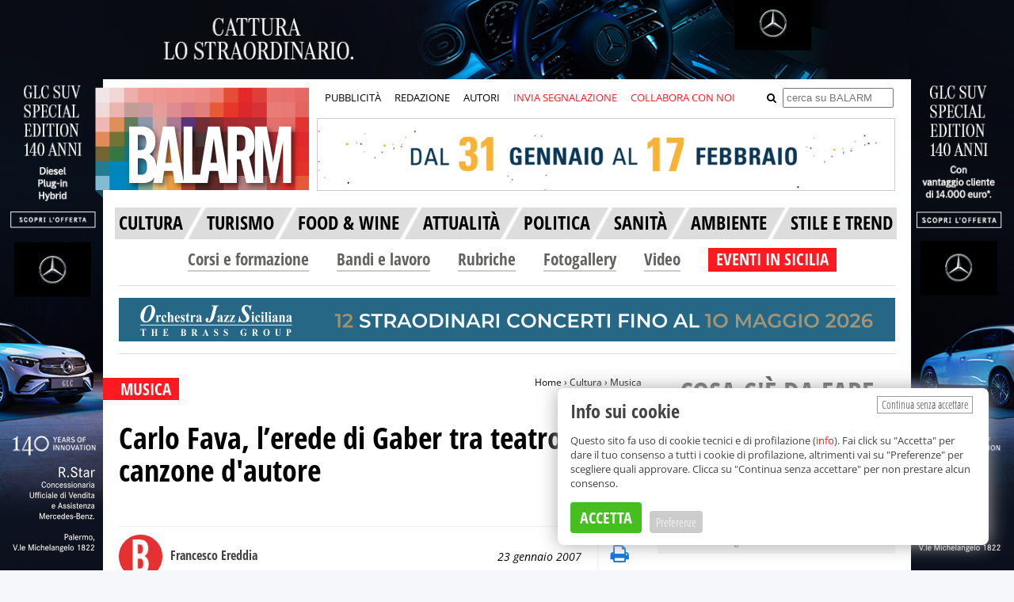

--- FILE ---
content_type: text/html; charset=utf-8
request_url: https://www.google.com/recaptcha/api2/anchor?ar=1&k=6Le95AEsAAAAABOzLUmkY_iNpms7j7lF5IrqIrax&co=aHR0cHM6Ly93d3cuYmFsYXJtLml0OjQ0Mw..&hl=en&v=N67nZn4AqZkNcbeMu4prBgzg&size=normal&anchor-ms=20000&execute-ms=30000&cb=544cjt74mspo
body_size: 49476
content:
<!DOCTYPE HTML><html dir="ltr" lang="en"><head><meta http-equiv="Content-Type" content="text/html; charset=UTF-8">
<meta http-equiv="X-UA-Compatible" content="IE=edge">
<title>reCAPTCHA</title>
<style type="text/css">
/* cyrillic-ext */
@font-face {
  font-family: 'Roboto';
  font-style: normal;
  font-weight: 400;
  font-stretch: 100%;
  src: url(//fonts.gstatic.com/s/roboto/v48/KFO7CnqEu92Fr1ME7kSn66aGLdTylUAMa3GUBHMdazTgWw.woff2) format('woff2');
  unicode-range: U+0460-052F, U+1C80-1C8A, U+20B4, U+2DE0-2DFF, U+A640-A69F, U+FE2E-FE2F;
}
/* cyrillic */
@font-face {
  font-family: 'Roboto';
  font-style: normal;
  font-weight: 400;
  font-stretch: 100%;
  src: url(//fonts.gstatic.com/s/roboto/v48/KFO7CnqEu92Fr1ME7kSn66aGLdTylUAMa3iUBHMdazTgWw.woff2) format('woff2');
  unicode-range: U+0301, U+0400-045F, U+0490-0491, U+04B0-04B1, U+2116;
}
/* greek-ext */
@font-face {
  font-family: 'Roboto';
  font-style: normal;
  font-weight: 400;
  font-stretch: 100%;
  src: url(//fonts.gstatic.com/s/roboto/v48/KFO7CnqEu92Fr1ME7kSn66aGLdTylUAMa3CUBHMdazTgWw.woff2) format('woff2');
  unicode-range: U+1F00-1FFF;
}
/* greek */
@font-face {
  font-family: 'Roboto';
  font-style: normal;
  font-weight: 400;
  font-stretch: 100%;
  src: url(//fonts.gstatic.com/s/roboto/v48/KFO7CnqEu92Fr1ME7kSn66aGLdTylUAMa3-UBHMdazTgWw.woff2) format('woff2');
  unicode-range: U+0370-0377, U+037A-037F, U+0384-038A, U+038C, U+038E-03A1, U+03A3-03FF;
}
/* math */
@font-face {
  font-family: 'Roboto';
  font-style: normal;
  font-weight: 400;
  font-stretch: 100%;
  src: url(//fonts.gstatic.com/s/roboto/v48/KFO7CnqEu92Fr1ME7kSn66aGLdTylUAMawCUBHMdazTgWw.woff2) format('woff2');
  unicode-range: U+0302-0303, U+0305, U+0307-0308, U+0310, U+0312, U+0315, U+031A, U+0326-0327, U+032C, U+032F-0330, U+0332-0333, U+0338, U+033A, U+0346, U+034D, U+0391-03A1, U+03A3-03A9, U+03B1-03C9, U+03D1, U+03D5-03D6, U+03F0-03F1, U+03F4-03F5, U+2016-2017, U+2034-2038, U+203C, U+2040, U+2043, U+2047, U+2050, U+2057, U+205F, U+2070-2071, U+2074-208E, U+2090-209C, U+20D0-20DC, U+20E1, U+20E5-20EF, U+2100-2112, U+2114-2115, U+2117-2121, U+2123-214F, U+2190, U+2192, U+2194-21AE, U+21B0-21E5, U+21F1-21F2, U+21F4-2211, U+2213-2214, U+2216-22FF, U+2308-230B, U+2310, U+2319, U+231C-2321, U+2336-237A, U+237C, U+2395, U+239B-23B7, U+23D0, U+23DC-23E1, U+2474-2475, U+25AF, U+25B3, U+25B7, U+25BD, U+25C1, U+25CA, U+25CC, U+25FB, U+266D-266F, U+27C0-27FF, U+2900-2AFF, U+2B0E-2B11, U+2B30-2B4C, U+2BFE, U+3030, U+FF5B, U+FF5D, U+1D400-1D7FF, U+1EE00-1EEFF;
}
/* symbols */
@font-face {
  font-family: 'Roboto';
  font-style: normal;
  font-weight: 400;
  font-stretch: 100%;
  src: url(//fonts.gstatic.com/s/roboto/v48/KFO7CnqEu92Fr1ME7kSn66aGLdTylUAMaxKUBHMdazTgWw.woff2) format('woff2');
  unicode-range: U+0001-000C, U+000E-001F, U+007F-009F, U+20DD-20E0, U+20E2-20E4, U+2150-218F, U+2190, U+2192, U+2194-2199, U+21AF, U+21E6-21F0, U+21F3, U+2218-2219, U+2299, U+22C4-22C6, U+2300-243F, U+2440-244A, U+2460-24FF, U+25A0-27BF, U+2800-28FF, U+2921-2922, U+2981, U+29BF, U+29EB, U+2B00-2BFF, U+4DC0-4DFF, U+FFF9-FFFB, U+10140-1018E, U+10190-1019C, U+101A0, U+101D0-101FD, U+102E0-102FB, U+10E60-10E7E, U+1D2C0-1D2D3, U+1D2E0-1D37F, U+1F000-1F0FF, U+1F100-1F1AD, U+1F1E6-1F1FF, U+1F30D-1F30F, U+1F315, U+1F31C, U+1F31E, U+1F320-1F32C, U+1F336, U+1F378, U+1F37D, U+1F382, U+1F393-1F39F, U+1F3A7-1F3A8, U+1F3AC-1F3AF, U+1F3C2, U+1F3C4-1F3C6, U+1F3CA-1F3CE, U+1F3D4-1F3E0, U+1F3ED, U+1F3F1-1F3F3, U+1F3F5-1F3F7, U+1F408, U+1F415, U+1F41F, U+1F426, U+1F43F, U+1F441-1F442, U+1F444, U+1F446-1F449, U+1F44C-1F44E, U+1F453, U+1F46A, U+1F47D, U+1F4A3, U+1F4B0, U+1F4B3, U+1F4B9, U+1F4BB, U+1F4BF, U+1F4C8-1F4CB, U+1F4D6, U+1F4DA, U+1F4DF, U+1F4E3-1F4E6, U+1F4EA-1F4ED, U+1F4F7, U+1F4F9-1F4FB, U+1F4FD-1F4FE, U+1F503, U+1F507-1F50B, U+1F50D, U+1F512-1F513, U+1F53E-1F54A, U+1F54F-1F5FA, U+1F610, U+1F650-1F67F, U+1F687, U+1F68D, U+1F691, U+1F694, U+1F698, U+1F6AD, U+1F6B2, U+1F6B9-1F6BA, U+1F6BC, U+1F6C6-1F6CF, U+1F6D3-1F6D7, U+1F6E0-1F6EA, U+1F6F0-1F6F3, U+1F6F7-1F6FC, U+1F700-1F7FF, U+1F800-1F80B, U+1F810-1F847, U+1F850-1F859, U+1F860-1F887, U+1F890-1F8AD, U+1F8B0-1F8BB, U+1F8C0-1F8C1, U+1F900-1F90B, U+1F93B, U+1F946, U+1F984, U+1F996, U+1F9E9, U+1FA00-1FA6F, U+1FA70-1FA7C, U+1FA80-1FA89, U+1FA8F-1FAC6, U+1FACE-1FADC, U+1FADF-1FAE9, U+1FAF0-1FAF8, U+1FB00-1FBFF;
}
/* vietnamese */
@font-face {
  font-family: 'Roboto';
  font-style: normal;
  font-weight: 400;
  font-stretch: 100%;
  src: url(//fonts.gstatic.com/s/roboto/v48/KFO7CnqEu92Fr1ME7kSn66aGLdTylUAMa3OUBHMdazTgWw.woff2) format('woff2');
  unicode-range: U+0102-0103, U+0110-0111, U+0128-0129, U+0168-0169, U+01A0-01A1, U+01AF-01B0, U+0300-0301, U+0303-0304, U+0308-0309, U+0323, U+0329, U+1EA0-1EF9, U+20AB;
}
/* latin-ext */
@font-face {
  font-family: 'Roboto';
  font-style: normal;
  font-weight: 400;
  font-stretch: 100%;
  src: url(//fonts.gstatic.com/s/roboto/v48/KFO7CnqEu92Fr1ME7kSn66aGLdTylUAMa3KUBHMdazTgWw.woff2) format('woff2');
  unicode-range: U+0100-02BA, U+02BD-02C5, U+02C7-02CC, U+02CE-02D7, U+02DD-02FF, U+0304, U+0308, U+0329, U+1D00-1DBF, U+1E00-1E9F, U+1EF2-1EFF, U+2020, U+20A0-20AB, U+20AD-20C0, U+2113, U+2C60-2C7F, U+A720-A7FF;
}
/* latin */
@font-face {
  font-family: 'Roboto';
  font-style: normal;
  font-weight: 400;
  font-stretch: 100%;
  src: url(//fonts.gstatic.com/s/roboto/v48/KFO7CnqEu92Fr1ME7kSn66aGLdTylUAMa3yUBHMdazQ.woff2) format('woff2');
  unicode-range: U+0000-00FF, U+0131, U+0152-0153, U+02BB-02BC, U+02C6, U+02DA, U+02DC, U+0304, U+0308, U+0329, U+2000-206F, U+20AC, U+2122, U+2191, U+2193, U+2212, U+2215, U+FEFF, U+FFFD;
}
/* cyrillic-ext */
@font-face {
  font-family: 'Roboto';
  font-style: normal;
  font-weight: 500;
  font-stretch: 100%;
  src: url(//fonts.gstatic.com/s/roboto/v48/KFO7CnqEu92Fr1ME7kSn66aGLdTylUAMa3GUBHMdazTgWw.woff2) format('woff2');
  unicode-range: U+0460-052F, U+1C80-1C8A, U+20B4, U+2DE0-2DFF, U+A640-A69F, U+FE2E-FE2F;
}
/* cyrillic */
@font-face {
  font-family: 'Roboto';
  font-style: normal;
  font-weight: 500;
  font-stretch: 100%;
  src: url(//fonts.gstatic.com/s/roboto/v48/KFO7CnqEu92Fr1ME7kSn66aGLdTylUAMa3iUBHMdazTgWw.woff2) format('woff2');
  unicode-range: U+0301, U+0400-045F, U+0490-0491, U+04B0-04B1, U+2116;
}
/* greek-ext */
@font-face {
  font-family: 'Roboto';
  font-style: normal;
  font-weight: 500;
  font-stretch: 100%;
  src: url(//fonts.gstatic.com/s/roboto/v48/KFO7CnqEu92Fr1ME7kSn66aGLdTylUAMa3CUBHMdazTgWw.woff2) format('woff2');
  unicode-range: U+1F00-1FFF;
}
/* greek */
@font-face {
  font-family: 'Roboto';
  font-style: normal;
  font-weight: 500;
  font-stretch: 100%;
  src: url(//fonts.gstatic.com/s/roboto/v48/KFO7CnqEu92Fr1ME7kSn66aGLdTylUAMa3-UBHMdazTgWw.woff2) format('woff2');
  unicode-range: U+0370-0377, U+037A-037F, U+0384-038A, U+038C, U+038E-03A1, U+03A3-03FF;
}
/* math */
@font-face {
  font-family: 'Roboto';
  font-style: normal;
  font-weight: 500;
  font-stretch: 100%;
  src: url(//fonts.gstatic.com/s/roboto/v48/KFO7CnqEu92Fr1ME7kSn66aGLdTylUAMawCUBHMdazTgWw.woff2) format('woff2');
  unicode-range: U+0302-0303, U+0305, U+0307-0308, U+0310, U+0312, U+0315, U+031A, U+0326-0327, U+032C, U+032F-0330, U+0332-0333, U+0338, U+033A, U+0346, U+034D, U+0391-03A1, U+03A3-03A9, U+03B1-03C9, U+03D1, U+03D5-03D6, U+03F0-03F1, U+03F4-03F5, U+2016-2017, U+2034-2038, U+203C, U+2040, U+2043, U+2047, U+2050, U+2057, U+205F, U+2070-2071, U+2074-208E, U+2090-209C, U+20D0-20DC, U+20E1, U+20E5-20EF, U+2100-2112, U+2114-2115, U+2117-2121, U+2123-214F, U+2190, U+2192, U+2194-21AE, U+21B0-21E5, U+21F1-21F2, U+21F4-2211, U+2213-2214, U+2216-22FF, U+2308-230B, U+2310, U+2319, U+231C-2321, U+2336-237A, U+237C, U+2395, U+239B-23B7, U+23D0, U+23DC-23E1, U+2474-2475, U+25AF, U+25B3, U+25B7, U+25BD, U+25C1, U+25CA, U+25CC, U+25FB, U+266D-266F, U+27C0-27FF, U+2900-2AFF, U+2B0E-2B11, U+2B30-2B4C, U+2BFE, U+3030, U+FF5B, U+FF5D, U+1D400-1D7FF, U+1EE00-1EEFF;
}
/* symbols */
@font-face {
  font-family: 'Roboto';
  font-style: normal;
  font-weight: 500;
  font-stretch: 100%;
  src: url(//fonts.gstatic.com/s/roboto/v48/KFO7CnqEu92Fr1ME7kSn66aGLdTylUAMaxKUBHMdazTgWw.woff2) format('woff2');
  unicode-range: U+0001-000C, U+000E-001F, U+007F-009F, U+20DD-20E0, U+20E2-20E4, U+2150-218F, U+2190, U+2192, U+2194-2199, U+21AF, U+21E6-21F0, U+21F3, U+2218-2219, U+2299, U+22C4-22C6, U+2300-243F, U+2440-244A, U+2460-24FF, U+25A0-27BF, U+2800-28FF, U+2921-2922, U+2981, U+29BF, U+29EB, U+2B00-2BFF, U+4DC0-4DFF, U+FFF9-FFFB, U+10140-1018E, U+10190-1019C, U+101A0, U+101D0-101FD, U+102E0-102FB, U+10E60-10E7E, U+1D2C0-1D2D3, U+1D2E0-1D37F, U+1F000-1F0FF, U+1F100-1F1AD, U+1F1E6-1F1FF, U+1F30D-1F30F, U+1F315, U+1F31C, U+1F31E, U+1F320-1F32C, U+1F336, U+1F378, U+1F37D, U+1F382, U+1F393-1F39F, U+1F3A7-1F3A8, U+1F3AC-1F3AF, U+1F3C2, U+1F3C4-1F3C6, U+1F3CA-1F3CE, U+1F3D4-1F3E0, U+1F3ED, U+1F3F1-1F3F3, U+1F3F5-1F3F7, U+1F408, U+1F415, U+1F41F, U+1F426, U+1F43F, U+1F441-1F442, U+1F444, U+1F446-1F449, U+1F44C-1F44E, U+1F453, U+1F46A, U+1F47D, U+1F4A3, U+1F4B0, U+1F4B3, U+1F4B9, U+1F4BB, U+1F4BF, U+1F4C8-1F4CB, U+1F4D6, U+1F4DA, U+1F4DF, U+1F4E3-1F4E6, U+1F4EA-1F4ED, U+1F4F7, U+1F4F9-1F4FB, U+1F4FD-1F4FE, U+1F503, U+1F507-1F50B, U+1F50D, U+1F512-1F513, U+1F53E-1F54A, U+1F54F-1F5FA, U+1F610, U+1F650-1F67F, U+1F687, U+1F68D, U+1F691, U+1F694, U+1F698, U+1F6AD, U+1F6B2, U+1F6B9-1F6BA, U+1F6BC, U+1F6C6-1F6CF, U+1F6D3-1F6D7, U+1F6E0-1F6EA, U+1F6F0-1F6F3, U+1F6F7-1F6FC, U+1F700-1F7FF, U+1F800-1F80B, U+1F810-1F847, U+1F850-1F859, U+1F860-1F887, U+1F890-1F8AD, U+1F8B0-1F8BB, U+1F8C0-1F8C1, U+1F900-1F90B, U+1F93B, U+1F946, U+1F984, U+1F996, U+1F9E9, U+1FA00-1FA6F, U+1FA70-1FA7C, U+1FA80-1FA89, U+1FA8F-1FAC6, U+1FACE-1FADC, U+1FADF-1FAE9, U+1FAF0-1FAF8, U+1FB00-1FBFF;
}
/* vietnamese */
@font-face {
  font-family: 'Roboto';
  font-style: normal;
  font-weight: 500;
  font-stretch: 100%;
  src: url(//fonts.gstatic.com/s/roboto/v48/KFO7CnqEu92Fr1ME7kSn66aGLdTylUAMa3OUBHMdazTgWw.woff2) format('woff2');
  unicode-range: U+0102-0103, U+0110-0111, U+0128-0129, U+0168-0169, U+01A0-01A1, U+01AF-01B0, U+0300-0301, U+0303-0304, U+0308-0309, U+0323, U+0329, U+1EA0-1EF9, U+20AB;
}
/* latin-ext */
@font-face {
  font-family: 'Roboto';
  font-style: normal;
  font-weight: 500;
  font-stretch: 100%;
  src: url(//fonts.gstatic.com/s/roboto/v48/KFO7CnqEu92Fr1ME7kSn66aGLdTylUAMa3KUBHMdazTgWw.woff2) format('woff2');
  unicode-range: U+0100-02BA, U+02BD-02C5, U+02C7-02CC, U+02CE-02D7, U+02DD-02FF, U+0304, U+0308, U+0329, U+1D00-1DBF, U+1E00-1E9F, U+1EF2-1EFF, U+2020, U+20A0-20AB, U+20AD-20C0, U+2113, U+2C60-2C7F, U+A720-A7FF;
}
/* latin */
@font-face {
  font-family: 'Roboto';
  font-style: normal;
  font-weight: 500;
  font-stretch: 100%;
  src: url(//fonts.gstatic.com/s/roboto/v48/KFO7CnqEu92Fr1ME7kSn66aGLdTylUAMa3yUBHMdazQ.woff2) format('woff2');
  unicode-range: U+0000-00FF, U+0131, U+0152-0153, U+02BB-02BC, U+02C6, U+02DA, U+02DC, U+0304, U+0308, U+0329, U+2000-206F, U+20AC, U+2122, U+2191, U+2193, U+2212, U+2215, U+FEFF, U+FFFD;
}
/* cyrillic-ext */
@font-face {
  font-family: 'Roboto';
  font-style: normal;
  font-weight: 900;
  font-stretch: 100%;
  src: url(//fonts.gstatic.com/s/roboto/v48/KFO7CnqEu92Fr1ME7kSn66aGLdTylUAMa3GUBHMdazTgWw.woff2) format('woff2');
  unicode-range: U+0460-052F, U+1C80-1C8A, U+20B4, U+2DE0-2DFF, U+A640-A69F, U+FE2E-FE2F;
}
/* cyrillic */
@font-face {
  font-family: 'Roboto';
  font-style: normal;
  font-weight: 900;
  font-stretch: 100%;
  src: url(//fonts.gstatic.com/s/roboto/v48/KFO7CnqEu92Fr1ME7kSn66aGLdTylUAMa3iUBHMdazTgWw.woff2) format('woff2');
  unicode-range: U+0301, U+0400-045F, U+0490-0491, U+04B0-04B1, U+2116;
}
/* greek-ext */
@font-face {
  font-family: 'Roboto';
  font-style: normal;
  font-weight: 900;
  font-stretch: 100%;
  src: url(//fonts.gstatic.com/s/roboto/v48/KFO7CnqEu92Fr1ME7kSn66aGLdTylUAMa3CUBHMdazTgWw.woff2) format('woff2');
  unicode-range: U+1F00-1FFF;
}
/* greek */
@font-face {
  font-family: 'Roboto';
  font-style: normal;
  font-weight: 900;
  font-stretch: 100%;
  src: url(//fonts.gstatic.com/s/roboto/v48/KFO7CnqEu92Fr1ME7kSn66aGLdTylUAMa3-UBHMdazTgWw.woff2) format('woff2');
  unicode-range: U+0370-0377, U+037A-037F, U+0384-038A, U+038C, U+038E-03A1, U+03A3-03FF;
}
/* math */
@font-face {
  font-family: 'Roboto';
  font-style: normal;
  font-weight: 900;
  font-stretch: 100%;
  src: url(//fonts.gstatic.com/s/roboto/v48/KFO7CnqEu92Fr1ME7kSn66aGLdTylUAMawCUBHMdazTgWw.woff2) format('woff2');
  unicode-range: U+0302-0303, U+0305, U+0307-0308, U+0310, U+0312, U+0315, U+031A, U+0326-0327, U+032C, U+032F-0330, U+0332-0333, U+0338, U+033A, U+0346, U+034D, U+0391-03A1, U+03A3-03A9, U+03B1-03C9, U+03D1, U+03D5-03D6, U+03F0-03F1, U+03F4-03F5, U+2016-2017, U+2034-2038, U+203C, U+2040, U+2043, U+2047, U+2050, U+2057, U+205F, U+2070-2071, U+2074-208E, U+2090-209C, U+20D0-20DC, U+20E1, U+20E5-20EF, U+2100-2112, U+2114-2115, U+2117-2121, U+2123-214F, U+2190, U+2192, U+2194-21AE, U+21B0-21E5, U+21F1-21F2, U+21F4-2211, U+2213-2214, U+2216-22FF, U+2308-230B, U+2310, U+2319, U+231C-2321, U+2336-237A, U+237C, U+2395, U+239B-23B7, U+23D0, U+23DC-23E1, U+2474-2475, U+25AF, U+25B3, U+25B7, U+25BD, U+25C1, U+25CA, U+25CC, U+25FB, U+266D-266F, U+27C0-27FF, U+2900-2AFF, U+2B0E-2B11, U+2B30-2B4C, U+2BFE, U+3030, U+FF5B, U+FF5D, U+1D400-1D7FF, U+1EE00-1EEFF;
}
/* symbols */
@font-face {
  font-family: 'Roboto';
  font-style: normal;
  font-weight: 900;
  font-stretch: 100%;
  src: url(//fonts.gstatic.com/s/roboto/v48/KFO7CnqEu92Fr1ME7kSn66aGLdTylUAMaxKUBHMdazTgWw.woff2) format('woff2');
  unicode-range: U+0001-000C, U+000E-001F, U+007F-009F, U+20DD-20E0, U+20E2-20E4, U+2150-218F, U+2190, U+2192, U+2194-2199, U+21AF, U+21E6-21F0, U+21F3, U+2218-2219, U+2299, U+22C4-22C6, U+2300-243F, U+2440-244A, U+2460-24FF, U+25A0-27BF, U+2800-28FF, U+2921-2922, U+2981, U+29BF, U+29EB, U+2B00-2BFF, U+4DC0-4DFF, U+FFF9-FFFB, U+10140-1018E, U+10190-1019C, U+101A0, U+101D0-101FD, U+102E0-102FB, U+10E60-10E7E, U+1D2C0-1D2D3, U+1D2E0-1D37F, U+1F000-1F0FF, U+1F100-1F1AD, U+1F1E6-1F1FF, U+1F30D-1F30F, U+1F315, U+1F31C, U+1F31E, U+1F320-1F32C, U+1F336, U+1F378, U+1F37D, U+1F382, U+1F393-1F39F, U+1F3A7-1F3A8, U+1F3AC-1F3AF, U+1F3C2, U+1F3C4-1F3C6, U+1F3CA-1F3CE, U+1F3D4-1F3E0, U+1F3ED, U+1F3F1-1F3F3, U+1F3F5-1F3F7, U+1F408, U+1F415, U+1F41F, U+1F426, U+1F43F, U+1F441-1F442, U+1F444, U+1F446-1F449, U+1F44C-1F44E, U+1F453, U+1F46A, U+1F47D, U+1F4A3, U+1F4B0, U+1F4B3, U+1F4B9, U+1F4BB, U+1F4BF, U+1F4C8-1F4CB, U+1F4D6, U+1F4DA, U+1F4DF, U+1F4E3-1F4E6, U+1F4EA-1F4ED, U+1F4F7, U+1F4F9-1F4FB, U+1F4FD-1F4FE, U+1F503, U+1F507-1F50B, U+1F50D, U+1F512-1F513, U+1F53E-1F54A, U+1F54F-1F5FA, U+1F610, U+1F650-1F67F, U+1F687, U+1F68D, U+1F691, U+1F694, U+1F698, U+1F6AD, U+1F6B2, U+1F6B9-1F6BA, U+1F6BC, U+1F6C6-1F6CF, U+1F6D3-1F6D7, U+1F6E0-1F6EA, U+1F6F0-1F6F3, U+1F6F7-1F6FC, U+1F700-1F7FF, U+1F800-1F80B, U+1F810-1F847, U+1F850-1F859, U+1F860-1F887, U+1F890-1F8AD, U+1F8B0-1F8BB, U+1F8C0-1F8C1, U+1F900-1F90B, U+1F93B, U+1F946, U+1F984, U+1F996, U+1F9E9, U+1FA00-1FA6F, U+1FA70-1FA7C, U+1FA80-1FA89, U+1FA8F-1FAC6, U+1FACE-1FADC, U+1FADF-1FAE9, U+1FAF0-1FAF8, U+1FB00-1FBFF;
}
/* vietnamese */
@font-face {
  font-family: 'Roboto';
  font-style: normal;
  font-weight: 900;
  font-stretch: 100%;
  src: url(//fonts.gstatic.com/s/roboto/v48/KFO7CnqEu92Fr1ME7kSn66aGLdTylUAMa3OUBHMdazTgWw.woff2) format('woff2');
  unicode-range: U+0102-0103, U+0110-0111, U+0128-0129, U+0168-0169, U+01A0-01A1, U+01AF-01B0, U+0300-0301, U+0303-0304, U+0308-0309, U+0323, U+0329, U+1EA0-1EF9, U+20AB;
}
/* latin-ext */
@font-face {
  font-family: 'Roboto';
  font-style: normal;
  font-weight: 900;
  font-stretch: 100%;
  src: url(//fonts.gstatic.com/s/roboto/v48/KFO7CnqEu92Fr1ME7kSn66aGLdTylUAMa3KUBHMdazTgWw.woff2) format('woff2');
  unicode-range: U+0100-02BA, U+02BD-02C5, U+02C7-02CC, U+02CE-02D7, U+02DD-02FF, U+0304, U+0308, U+0329, U+1D00-1DBF, U+1E00-1E9F, U+1EF2-1EFF, U+2020, U+20A0-20AB, U+20AD-20C0, U+2113, U+2C60-2C7F, U+A720-A7FF;
}
/* latin */
@font-face {
  font-family: 'Roboto';
  font-style: normal;
  font-weight: 900;
  font-stretch: 100%;
  src: url(//fonts.gstatic.com/s/roboto/v48/KFO7CnqEu92Fr1ME7kSn66aGLdTylUAMa3yUBHMdazQ.woff2) format('woff2');
  unicode-range: U+0000-00FF, U+0131, U+0152-0153, U+02BB-02BC, U+02C6, U+02DA, U+02DC, U+0304, U+0308, U+0329, U+2000-206F, U+20AC, U+2122, U+2191, U+2193, U+2212, U+2215, U+FEFF, U+FFFD;
}

</style>
<link rel="stylesheet" type="text/css" href="https://www.gstatic.com/recaptcha/releases/N67nZn4AqZkNcbeMu4prBgzg/styles__ltr.css">
<script nonce="nOtG9HGSbxpXMLeyArEdFQ" type="text/javascript">window['__recaptcha_api'] = 'https://www.google.com/recaptcha/api2/';</script>
<script type="text/javascript" src="https://www.gstatic.com/recaptcha/releases/N67nZn4AqZkNcbeMu4prBgzg/recaptcha__en.js" nonce="nOtG9HGSbxpXMLeyArEdFQ">
      
    </script></head>
<body><div id="rc-anchor-alert" class="rc-anchor-alert"></div>
<input type="hidden" id="recaptcha-token" value="[base64]">
<script type="text/javascript" nonce="nOtG9HGSbxpXMLeyArEdFQ">
      recaptcha.anchor.Main.init("[\x22ainput\x22,[\x22bgdata\x22,\x22\x22,\[base64]/[base64]/[base64]/bmV3IHJbeF0oY1swXSk6RT09Mj9uZXcgclt4XShjWzBdLGNbMV0pOkU9PTM/bmV3IHJbeF0oY1swXSxjWzFdLGNbMl0pOkU9PTQ/[base64]/[base64]/[base64]/[base64]/[base64]/[base64]/[base64]/[base64]\x22,\[base64]\\u003d\\u003d\x22,\x22w5DDgCoFRkAtwo/DvcOqA8OKKkVADMO/wobDgsKEw6tCw4zDp8KpEzPDkHhSYyMsQMOQw6ZPwqjDvlTDjsKiF8ORWMOpWFhYwpZZeShSQHFawrc1w7LDtMKKO8KKwq/Djl/ChsOnAMOOw5tTw7Udw4AXYlx+XhXDoDlcbMK0wr9YaCzDhMOLbF9Iw7h/[base64]/HcKKwoZSw5ZtKVLChcOywr3Cu8OuwpbDr8ObwqXDu2rCn8Klw7Vow7I6w4HDvFLCoz/CtDgATcOCw5Rnw53DrgjDrVzCnyMlFmjDjkrDlmoXw501YV7CuMOVw4vDrMOxwoFHHMOuFcOAP8OTYcK9wpU2w5MZEcObw6IFwp/DvkwCPsONZ8OcB8KlLjfCsMK8PDXCq8KnwqPCr0TCqkwUQ8OgwpjCmzwSeThvwqjCv8OSwp4ow602wq3CkA42w4/Dg8OIwrgSFE3DiMKwLXxjDXDDmMK1w5Ucw51NCcKEckzCnEI1TcK7w7LDnWNlMGUaw7bCmjZ4wpUiwqbCpXbDlH51J8KOcEjCnMKlwoYhfi/DmjnCsT5qwq/[base64]/E8K/[base64]/DmnZCb8O8wppMHA7DuWRnw6jDvMOVwpkjwppUwqDDjMOuwr5EL3HCqBJRwpB0w5DCosOVaMK5w67DosKoBxpxw5woIsKwHhrDgWppf2nCpcK7Wn/Dm8Khw7LDhTFAwrLCn8ORwqYWw7HCmsOJw5fCj8KTKsK6R0pYRMOWwo4VS03CvsO9wpnClVfDuMOaw4XCqsKXRmxSex7CqADChsKNEAzDljDDuifCr8Okw5xnwqtNw4/Ck8KywrLCrsKPXEnDnsK1w7kCKhMxwqgIGMOhG8KjHMKIwrRAwr/[base64]/w7YtBsOawovCrMKeI8OQwpdpwq7DrsKswqzCpcK1HkYzwpR/ci7CuEHCnSnDiAjDgnbDg8OoESUjw4DCgErDk2ctTCPCqMOhLcKnwobCgcOoCMOhw4XDk8OHw4hhWWUDZ2cYcAcew7fDs8OVw6rCrnEmdSYhwqLCoDxkf8OofEVhHMKnF2IRfQbCq8OKwoAoMVbDhmbDgU3CvMOzSMK0w6UKJMOzw57DjlfCvjPCgw/DisK+NW0QwrN8woLCknrDjgsuwoZHcQR4S8KfLsOww5DCqsOmcwXDvcK2fsO/wrcLSsKCw4cpw7zDthoDWcKCdwFfbMOTwo1nw5jCiyfCkWEAKWbDmsKAwq0bwo/CpgTCkcOuwpxuw7xwDAnCsXI1wpnDs8KiOsKfwr93w5hyJ8ObeUB3w5PDmVrCoMOCwp9xCWc3XxjCskbCn3EXwrfDuUDCg8OOWknCp8KbUWXDksKtDkAXw6DDuMOPwrXDvsO0PHBbS8KFw6NpNE1ZwoAiOcOLVMK+w7gqW8KjNDwgVMO/ZsKTw5vCpcKDw7IvaMKgFyfCgMOnCy7CqsKZw7rCvTrCgMO6Cgt7NsOuwqXDsVs7wpzCt8OqdsK6w7lAOsOyQ3/CqcOxwp7CrXfDhQE1wo5RQmhRwozCvFFlw5hMwqPCqsK6w4vDnMO8FBUJwo9pwp1VGcK8OWrCiRXCgFtBw7DDoMKRBcKye3NFwrZAwo7CrxYNLBBYPih4wrLCusKjKcO8wq/ClcKvDgsLPBl/[base64]/KQLCuGcUw4vCg8OZwroDwqQswqTDkmTDgUvCrcOeX8K/[base64]/[base64]/w77CoX4iw4A7LsOyw5vCtsOEwonCvWnChnhjV2ITVcK8WcKjRsOoTsKJw6tIw75Qw54qI8Oaw5F3CMOBMkNrQcObwpQ+wqvCgyc/Djlyw5Uwwq7ClBMJwpnDncObYBUwOcKdHlPCpDLCrsKeV8O0NHfDq27Dm8KmX8KrwqdYwpfDvcOUJl7DrMOVbjAywpNIe2XCrkrDvFXDlk/CljRzw6d6w7lsw6Rbw40bw5jDkMOWQ8KIVcKIwqfCtsOmwohSOsOKFhnCiMKDw5DCksKawoQQImbCq3DCj8OLOQgqw4fCnMKoEiTCk0rDojNKw43ClcOjZRZIZkE3w5sCw6nCqyIcwqcFfcKXwpVlw4kvw5fDqhUIwrw9wo/[base64]/DonkLw54IUsOVw4B2O8KwbMOmajBAwoHCqyfCtWjCq1nDvEnCj1rDvF10Uz7DnXDDr1Abd8O3woMUwoN5wp8Mw5FPw4J6V8O5JB/[base64]/Dn8K7IVQVEHTDg3bCscKjwoDDkSkSw4w2w7PDjBHCg8KIw5LCnCNIw7UiwpwZNsO/w7bDl0HDtyUsO1ZIwoTCiiHDtwDCgAtXwqvCnCnCsmYQw7k8w7HDohDCo8KKUMKMwpTCjMKww60cHDx2w6k2MMKzwq7Cg3DCn8KXw6cSwrTDncOow6PConoYwofClH9fZsKOals4wpXClMK+w5HDpWpGIMO5eMOnwocCDcOwOEIZwrsmf8Kcw5F/w5pCw73CgkZiw7vDucKOwo3CvcOOMxwLN8OEWDXCr1PChwx+wpjDoMKywqzDtGPDk8OgCV7Dj8Khwo/CpcOXbQXCjETCnlMfw7jDrMK+O8OWB8Krw5tTwrbDuMOuw7FXw7fCvsKiw6TCtBTDhGVJZ8OawoU2Bn7CncKQw5DCt8K0wqLCn3TCpMOcw5vCpCTDpMKuwrHClcKWw4VLPRRkAMODwps9wpxlL8OxHT41XMO3GmvDncKSLMKuw5fCggnCjTdVYm1ewo/[base64]/NRNgAsOARMOpwrnDkAcfwrLDthpLw6TDuMOxw5hTwqrCjTfDmC/Dq8O0asOVc8KMw5Etwroowo7CkMOdOFhRLCzCg8Kmw7V0w6jChDQdw79bMMK4wprDpcKyQ8OnwqTCicK/w5Ykw5hpIlJvwpI+MA7Ch0nDgsO8E0vCiUvDrT5fG8Oyw6rDnGsIwoPCsMOjOkx9w6bDhsO4VcKzMyHDrQvCvyoswqwOejPDkcKyw5FJck/Dmy3Dv8OgaH7DhsKWMzVRJMKeNjtGwrnDncOZRDspw5l2bRkUw7wpAyfDtMK2wpQvFcOFw6DCj8O6FDbCjcK/w7bCt0nCr8OJw6M7wowjHXvDj8OoC8OtAGnCp8KiTGnCtsO3w4duWENrw7EiBRREKcOUw7x5wqbCjcOQw5lceBXCukgiwqBXw6wIw6Mbw4oEw4nCvsOYw4YJdcKuOjzDpMKVw79vwqHDqi3DgMKmw5cmPWZgw6bDt8KRwoRvJD5Ww7fCpV/CnMOqb8Kgw7TDswBMwrNBw5YlwonCisKBw7paUHDDhGjDrxnCvsKFWsKFw5kbw6DDq8KJJy/[base64]/ClMOOw7fDqsOqwrLDnU3DjAtLw6jCthB9C8OHwpw9w4zCiFXCoMKAa8OTw7fDosKnf8KnwrZASmHCmMOGTD0ANw5+FU8tb1bDssKcBioHwr5kwo0uYyl5wpLCocOcQRIrTsKRHxlaVQFWWMOYZsKLEMKAFMOmwotBw6oSwr0fw75gw7pAP087X0dowp0fVhrDusK/w7pmwonCg1zDux/DscOnw6XCnhzCg8O4asKyw7Yqw6HCk3MiCiY+PsOkPwoDDMO0WcK7QSTCuxXDm8KRagF/w5Iew6x8wrfDhcOKdF8VWsOQw7jCmDDDsBrClsKKwr/DgUpIChkswqYlwrHCvlnCnH3ClQtQw7fCohfDrl7Dn1TDrsOFw4N4w6oaFzDDssKrwqcxw5MKKMKHw6LDqcOswpXCpgIDwobCssKCE8OGwpHDt8Ogw7Rnw77CiMK2w6w6wrDDqMKlw7lhwp7CvEkTwq7DicKuw5N/[base64]/CrQpyfsKdEcKoHHLCnnHDpkTDt3NFR3fCsRcbw5TDt13ChlQ9X8KQw6TDk8Ozw7nCvj48BsObNzYfwrBlw7bDji7CssKFw7MOw7TDhMOFecO1F8KNRMKQFMOowoAsSMOYUEsAdMKUw4/CiMO7w7/Cg8KRw4DDgMO8BkMiAGvCicOJO0VlWjwyfB18w4bDscKTNTTDqMOYFWjDh1JCwqNDw4XCr8KowqRrPcOGw6YsWxrCjMOOw5JeJADDmnJ9wrDCscOSw6fCnxfDqGfChcK/wrcBw4wLQxsvw4TChhHCo8K7wrkUwpTCpsO3WsOgwphPwqxqw6fDmlnDoMOmNFDDp8OWw4LDt8ONAcKpw7s0wrcBb2kyMg9bIGLDkSpiwoM4w5jDr8Knw4DDpsO2LcOgwoADa8KuRcK3w4PCgUkkOhjCk1bDtWrDqMKSw5XDrcOOwpF1w6gMdQrCrwbClm/DhDHDrsOBw5t7JMK2woNoQsKMNsOdC8Ofw4LCjMK1w4FRwqRww5jDmmgBw6EJwqXDoChVU8OrQsO/w7PDgMOERUIqwo/DhBVBVUphJi7DqMK+esKPShUbXcOHUsK9wq7Do8Kfw6bDl8KzaEfCrsOmecOlw4LDsMOhV0fDmAICw5XDhsKvZTfCgsOMwqLDuXTDncOOR8OvdcOUWcKBw5/CrcOPCMOkwoh3w7pGBcOOwrlFwok7PGUzwpklw6vDlsO9wp9Owq/CtMOkwo5Zw4DDh3vCksOfwonDtG0UYcKXw7/DhUR2w4FzbsOHw5wjCMKiLxRvw5I6TsO5Njgkw7wxw4hdwqN5Q2BZNDLCu8OVUCTCuAgIw7/Du8OOw43Dk2zCr3zCn8Kzwp4Xw6nDm0NSLsOZwq4+w5bCnT/DkDrDrMKxw7LCgzXDicO+wpHDgzLDgcOdwpLDjcKvwrXDk3UUcsOsw44vw73CsMOiW3DCocOVcFDDvxvDkTgKwqjDijjDmnbCtcKyHVzDjMK7w5F3PMK0MBEtEQHDrU0YwqZCMjXDqG7Dh8OYw6sQwqZgwqE6B8OBwpI6NMK/wqB9bzAlwqfDo8OJOsKQWDE3w5JnT8KUw61IZDM/w6nDhsK4woVsR0DDmcOrHcORw4bCgsKlw77CjwzCoMKORSzDnnjDm3bDoQUtLsKKwpvCpQDCtHkDYlbDsQAuw5rDr8OOKgI4w4sIwr0dwpDDmsO8wqspwr8Qwq3DrMOhCcOwQsKdFcKzwqLDp8KLwp8gfcOeDGV/[base64]/CusOWJcO4AGkkw6bCoH4ZwrozVsKdwpzCqmnDusOMwr9eQ8KBwpTDg1nCmgLDisK2EQZfwpESM1pmR8KTwoV3FXvCs8KUwqcnw4/DmsKMMxEYwq96wo/DpsK0XlFfMsKnZUpowoRLwq/Di38OMsKzwrE6DWpFBklOEnoPw7cdM8ODPcOSfjXDnMOwUnHDiX7CjsKEecO6c38HRMOPw7NaQsOIbUfDrcO/I8Khw799wqQvIkLDrMKYYsKDV1LCn8KSw5Zsw68Gw4/ClMODw6p8C2EVWcOtw480NcO5wrUhwptzwrZQI8OifFTCkcOCC8OGWcOmYQTDusKRwrTClcOMBHBiw5jDlAsrDCfCr1PDoW4nw5fDsw/Crys1IF3CqhpUwoLDvMO0w6XDhBQmw6zDmcOEw7PCtAM1ZsK1wosPw4ZnPcOtfFvCi8OJYsK2LlfCusKzwrQwwoEKD8KPwo7CmzwpwpbDtsOtM3/CsD89w4dUw4rDvsODw71swoXCjUc7w4Q+wpgUTHTCrsONGsO3fsOaJMKAW8KUOX5iSBNGQVvCqMOiw5zClU5PwpZMwqDDlMO/[base64]/wp4rwozCsyIewq4JS1bDpz8lw6YwO0bCksOxThJ1O0DDi8OaESvCoGXCuTtpXRVYwqrDsGXDmXRuw7XDqAQ2wpciwos1BMKzwoJnFRHDvMKAw6BOCjwyKMO3w43CqX0lLWPDpAvCqcODwrlDw7DDoz7DhMOJQcOSwp/CnMO/w7lrw49QwrnDrMOrwqVUwplcwqvCtsOgGcO9e8KDd01XA8K8w4XCq8OyEMK+wobClGHDtcOJYQHDh8KnFjxwwplEcsOrG8OnI8ORZcKewqTDsBBywoljw4A1wpEnw5nCq8K/wpbDjmrDq2PDpkRJZMO+QMOzwqVAw57DrCTDtMOpUMOmw5osUyocw6gGwrENQMKFw60WPC4aw7vDg1A3bcOsBk7DgzgpwqomXh/DhMOdd8O2w77CgUIVw4vCjcK8eArCh3Bbw746PsKvWsOGdRRtQsKWw7jDuMOOHBpjRz4bwpbCnAHCqUfDoMOoL2g+P8KKN8OOwrx9KMOkw4HCsAfDli/CrG3Dmh1lw4ZzcHYvw7rDscK3NxfDj8OLw4DCh0JLwpM4w6XDjCHCo8KuO8OCwqrDv8K/woPDjHvDsMK0wrlzAA3DmsOawrbCixdZw5cUL0bDqXpqTMOkwpHDlXtNw4xMC2nDvsKbX2pUR1oowo7CssKrVB3DpQ1ewpsYw5fCq8OFe8KgJsK1w7F0w5QTL8KpwoTDrsKBRR/Cn1vDuDErwrTCuSFWC8KbEydyFxNIwpjCu8O7D1J+YgjCksOywoZ8w4TCoMOcIsOnRsO0wpfCigRBaFHDgxxJwqsbwo3CjcONSHAiwoHDgmoyw7/DtMOaOcOTX8K9Qiwqw7jClCrCs1nDpVdVc8Kuw4pOI3Ilwpt9cw3CnS4NUsKlwrLCqQNDw4nCgh/Cr8OEwq/DnBXDncO0G8Kpw4PDoCbDhMOrw4/CmWzCvHx8w48Uw4QnGFHDoMO5w7/DosKwVsKYFHLDj8OOT2dow7wTUC7DngLCmlwMEsOhNl3DrFzCtsKVwpPClsKAfGk4wrrDqsKjwpkcw6Myw7XDoRnCtsK4w689w4hgw49XwphpJsK+FkjDocO/wqzDosOmA8KNw6fCvnAMdMO/Xn/DuiFDWMKGecO0w7lUWFNVwo8HwqXCkMO8YmzDssKdacOBA8OfwobDmSx/acKYwrdsI3jCqjfDvxHDv8KEw4F6OXnCpMKCw67DrTppRcOcw6vDssOHW0vDqcOtwqknPEdkw78Kw7/CmsOyHcOTwo/Cl8KHw6FFw7pjwpkfw5PDpsKqScOBQVrCjMK0YUkgbmvCvyBhdi3CqMOIbsOSwrsBw7Npw5Q3w6PCoMKRwqxKw7nCocKAwolIwrLDtsOOw5h6IcKVK8O6XMOwF3YrDBvCi8O0AMK7w43Cv8Orw6rCqFIRwo7CtX8SN0bChynDlE/Co8OkWw3CkcKkFw0sw4jCnsKzwoJeXMKMw6cpw4UMw78LFz1PXMKvwrgIw5jChUDDlsKlDRTCrCDDucKCw5ptTVB2ExTCvsOVK8KpZ8KqDsOswocbwrPDoMKzcMO6w4cbC8KMNy3DkTVnw7/[base64]/Ch8OVw6tPwrLCnk9TwpVIwpNEbBo1McO4F2fDjSfCnsOFw7EPw4Nhw7VxeGheN8K7ZC3DsMKiUcObDG92bx7Dvnpowr3DoHt3GsKXw4JPwrxSw58QwrRAZWhlDcK/ZMONw4JjwqBQwqnCtsKhE8K7wrFsEgw2dMKJwoNtKA1lcTQyw4/DjMO5E8OvHsOLCW/CkgjCsMKdM8K0FB5Pw7nDh8KtTsO+wqluK8KZOTPCk8Omw7XDln7DvysGw6fCr8O7w5kcTWtyPcKsKzvCuD/CvAYGwr3Dg8Kyw6bDhAjDvyZAJh0WVcKPwqh9AMOqw4tkwrYLH8K6wpfDr8ORw5oqw6PCnCJtAxvCp8OIw5hYdcKLwqbDg8Klw57CszgUwoZBaioVQlsqw6JOwpMtw7YJJMKNP8K/w6DDv2R4I8OEw5XDpcKkIHF8wp7CnFTDrmPDizPCgcKNUzRLG8OAasOsw5Zaw7vCh3jCusOpw7XCiMOIw4AAZDVbcsOJXizCncO/Dxspw6EdwqzDqsOfwqHCp8O+w4LCsXNnwrLCnsKbwpYBwp3Dmj5ewoXDisKTw5JqwqkYI8KHPcOzwrfDq2F0RSYnwp7DhMKiwrTCslHCpQ3DuSzClU3ChA7Do38twpA2cm/ChsK9w4TChsKAwppxHyzCi8OAw7bDo1t/fMKWw6TCvxsDwqZyLA8nwr44e3HDiHpuw60UCA92wovCpAcqwpR8O8KJWSLDvGPCs8Obw5LDlsKhUcOuwpMQwqHDoMK3wrtjdsOBwr7DmcOKR8K8PzXDqMOkOR/[base64]/DuBXDqcOmw50MwrtSw4nCscOvw4HDjmpKwqo8woJPw6PDvxTCmyYZXV1xSsKBwqMkHMO5w77DlT7DtsOuw7YUQMK9VS7CssK4XGc6YwEvwrxDwppEMF3DrcO3clbDtMKHHmEnwpF0CMOAw7/CuDXChlXCtCTDo8Kewp/[base64]/[base64]/DkDHDpcO5Qy7DqycQPRVyC8KQYj3Dp8OZwqpiw5t6w65sWcK8wqPDpcKzwpTDikLDmxg3KsOnIcOrOSLCjcKOP3sMLsOMAHhdNW3Dk8O5wrrCsm/DmMOXwrEow7xEwpYYwqQDFEjCqMOXF8KgMcODWcKLZsKXw6Aow6p+LCUHQhE+w7DDvBzCkGhMwo/ClcOaVH4JBwDDksKFPTAnAsK5JGbCscOHIlkLwqBsw67Ch8OcRxbCtWnDvMOBwpnCqMKtZB/DhWXDh1nCtMOBRnTDuBMgGjbCpW9Ow4HDh8KwRDbDpSN5w6vCj8KCwrHCnsK1YHRReQwOCMKAwrllMsO0G0Z4w4Qlw5jCqSLDncOyw5VcRH5hwrpnw5Zjw5XDklLCl8OFw6dvwrMtwqPDp1JeZ1nDpT/DpFprYyMmfcKQw753YsOcwpTCucKTMMKlwq7CtcOKBB9OHSjDqMOSw64VVy7Dv0cQEgkuI8O9EgrCtsKqw4Q+QzJGY1PDkcKtFcKfF8K1wpzCl8OQH1LCn0DDmxh+w7HDucKBTnfCtHUAXW7DtRADw5F0H8OLDBvDmz/DuMONUjsKTlLCqhZTwow9eQALwrlBw6sjakbDucOgwoXCmW0qVsKKPMKZZcOhTxwhF8Kyb8KFwr8jw6PCkj1MFSfDjTpnBMKlCUZSeyYdGVQlBC3CuEvDqnHDmhsew6YEw7F9XsKkE09pJMK3wqvCq8O0wozCtSFSw5wjbsKJPcOcF1vCqGx/w4sNNk7DqFvCrcO0w43Dmwl3RGHDhSphI8O2wrh1GQFKb1VmEWtkMFfCmynCg8KCLW7DvgjDrkfCtQTCoEzDmH7CvhzDpcOCMsKtIRHDvMO/Q2ghQzhMQWDCnXthFFF3UcOZw5HDosOOYcOrW8OPKcKSRDgPIS91w5PDhcOlGEBow7TDmUHCrMOGw7bDuATClBMCw45pwqwmDcKRwpzChG8XwqHCg2/DmMKTdcO2w5okS8K8C3g7AcKzw6Rgw6rDphDDhMKTw57DjMKdwqIOw4bCm17Dt8K7N8KLw6rCpsO+wqHCgSnCiWZheW/[base64]/Ch09CDMOrKMO9wr3DgCDDmsOAWmDDjibChFg/d8KewozChQfCmg7Cr1TDjhDDkWHCsAJ/[base64]/w5l2Cx0Hw6lTwpjDocKebsOrw6rDpnbDqn97bGfDgcKWKztBw53CkinCrMKCw4FSUDHDg8OBH2LCt8OIPXo7VsOtcMO5w45XRVLCt8OFw7DDpA3CrcO0ZsKlZcKgZcKgZyohOMKlwoHDmW4DwqM+BVDDvjTDsC/CpsOzKhUdw57Dg8KcwrHCpcO+wpY2wqgFw7EBw7swwp0YwoHCj8OVw6xhwqhubm7DisKewrEewrZFw5BuBMOENsKXw6fCksOHw405L1TDqMODw4DCp2PCiMOZw6HCjMO6wqQjVcKRVMKrb8OZasKswrRsWMOSaDVVw5TDmRxqw6xsw4bDvz/[base64]/CkSfCosKkQMKxDsKDZAlnLcKAw4PCpcOtwrtwRsK4w5V3CCs3YiXCkcKtwo1kwokXI8Ktwq4xDkYLLCfCuhFhwrjCjsOBw7jChGJ/w6EDd1LCucKpOVVWwrPCtcKKCH4SbEzDnsKbw60sw7rCqcKhDmFGwoBEUcK0dcKDQArDmQcQw615w4vDp8KwGcO2Vx9Mw47Cr2VNwqHDpcO7w4/CkWYzPDvCjcKqw7hWD3FoNMKPC15uw4Zuw50RXV3DhsOQDMOkwrpdw4BCwp8Rw4hMw5YHw5TCs0vCsE84WsOsWBw6RcOPMMOGIQTCjTwtEmtHHT00TcKew45pw40qwp7DhMOlLcKZe8O6wp/CqsKaLnTDlcOcw4fClV95wrN4w7LDqMKcMsKQU8OCCxA5wrNydsK6I3Uhw6/[base64]/DsMKHbMO7AsOjVVzDjzvChMOTPFEOTsOtY8KDwpHDkHzDsUkMwrTDhsO3XMOgw4/Cq0TDl8OBw4vDscKFOsKrwpDCohJlw5AxNMK9w7jCmmBSRC7Doyd7wqzDnMKAJMK2w6HCgsKvS8Khw7JoD8OpZsKBYsK+MlVjwqRjwqA9wpFow4nChWJuw6sSVGTDnQtgwrbDm8ONNzQRfiBKWTvDk8Obwr3Dp24sw5kiD05JH3JawoktbXADE2AJJH/CiwxDw5vCuD7CpMOowo/CiEM4KGkOwp3Cm3TCpcOww6BEw7xew7PDvMKJwpkRBynCscKCwqYvwrBowqLClMK4w4rDm2NTeRxuw7NHN0g7RgPDpsKvwp1aYEVrY2MPwqLCok7DhkbCgyrDuzjCqcKqHTIpw5bCuSZ4w5/DiMONMjrCmMKUMsKTw5FLZsOuw4JzGibDqUjDs3TDsUR6wp8iw4kHeMOyw5c/wroCHx9bwrbCmBXDqEg5w61mZgTCpsKRdnI6wr8oSMKPXcK9w57DlcKdJHNqwqVCwpAAOsKaw5UNHsOiw7V3RMOSwrZlPMKVw54fC8KyVsKDOcKkUcO5bsOiDh7CucK3w6luwrzDtB7CjWPCmMK6wrkXZ0wwI1/ClcOQwqvDvjnCosK4T8KfGQ4iSsKDwpxGBsOmwpIAW8OIwptGdcOnH8Ocw7MhIMK8BsOswpjCp351w5gaWUbDuFfCsMKQwr/DlzchKR7DhMOKwoIJw4rCksOXw5bDpVTCsxcRHUc7XMOlwq5sQMOvw7rChsKaRsO/[base64]/Cuncpw7JRwqHDk8OVwpLDtXjDgsOoEMKjwp/CqzNqB2E/KCXCosKHwqV1w6J0wq8HMsKjZsKGwq7DuQfCvxsWw5R3I3rCo8KkwodFfFwtfsK4wpVJJMORShM+w44+w50iNQ3Ct8KSw5jCr8K1aiBgwqfCksKIwpLDmiTDqkbDmWvCl8OLw4Z2w4gaw4nDrA/[base64]/DncOOw6DCh3p+b8K6w4wlJilQw6TCkwbDr8KFworDusO1RsObw73CqcK9woDCixNlwpwae8O6woFDwoYZw7LDs8O5MmvCgUfCnDNNw4AJCcOswprDo8K5XcOuw5LClMK9wqFkOBDDpMOhwr/Ct8OVeHvDplJywpTDuRAsw47DlUzCiEZcW1thAsOpP0I7BE3Dv0PCvsO4wrbCksOHBVXCjnnCvxU3YCvCj8OUw5Zaw4hUwpV3wqt/SxbCkFjDisO1ccOoDcOvQz8hwqLCgHk/w4LCt23Co8OvSsOsYx/CnsKAwoHDk8KOw40iw47Cj8O8w6LCnVpawpwqHHXDi8Kuw6rCv8OHX1QfMSlBwoQBZMOQwoYZJcKOwq3Dq8OiwpTDvsKBw6NWw4jDmMO2w4BvwpVAw5PDkAZSCsK4QXQ3wr/[base64]/[base64]/w7F3w4bDnWNCwo7Dv0nCmcK8w7PDscOEwofCl8KYTcKTLcKvVcOvw7hdwox1w691w5bCusOdw4hxRsKpWDbDoyrCiUTDhcKcwoTCv1bCv8K1Vwh+YgTCtjDDj8OXCsK4WWTCpMK9AHkwXcOIV0vCq8KvEMOtw6hAeG0cw6TDp8Kkwr3DuiA/[base64]/Dg8OHRRBuw6gnwpvDu8K3woYhKsKjwqlCwp3Dr8OIKcKFPsOsw5w9ChrCqcOYw5tjBzfDhjbCqT83wpnCtXYKw5LCm8O9OMOaFxcuw5nDg8KhOhDCvcKdIHnDrkTDpS/[base64]/ChWxlwp7DncKDK04OGsKrw6RIFlbDsHHDoMKXwp0QwpfCtlHDkcKRw50QQAYUw4Q4w5/CgMK7csKowpXDpsKSw6w4w4TCrMOVwrAyB8KDwqYVw6HCoi8uMy02w5/Cj3gKw5bCr8KUIMOVwroZDsKQUMOewo0Twp7DqcO7woTDpzXDpyLDiQjDsg7DhsOFdmzDscOdwoN0dl/[base64]/DksO0JsKxEcOhNsOkAcKuwqLDpsO1wrjCnT7CrsOVEMOKwrk8CFzDvgHCicKmw6rCoMKiw5/CimfCn8OYwooBd8KQacK9Un40w5NSw50bYlsFBsOIRGPDuDXCn8OtYyTCtBzDnkwFCsOUwo/[base64]/Dh8O3wqNmVGszwqnCusK0w5pKT8O+XcK7wohFUMK3wqJyw47CvsOrYcO9wq/DqsKbLnvDhUXDlcK+w6HDo8OvbH1GGMOuBMO7wpgswqU+K39nER55wqLCq07CtcK/ZgDDiFTDhxcxS1jDuSABA8KfY8OCFU/CnH3DhcKLwqNQwrwLOjrCucKOw4sEXiDCpwrDvm94IsKvw6bDmhccw7LChsOMMgA3w4TCq8KlalTCrEAgw614d8KiXMKaw5bDmFHDvcKCw7vCoMKZwpZvacOowrrCtAoQw6nClcOXWgfClgspMDzCiVTDt8KfwqhaIx/[base64]/CpDvClzPDhcO/HwTCtjvClMK8w71Fwq/DqsKqVsOHwqskPj55wozDocKIeh45GMO+e8O/CxbClsOywrNPPsOaHh4iw7TCkMOybMO7w7bDgV/DpWMVWSIPL1TDiMKnwqPCtGcwcsOmOcO+w7PDtcKVC8OMw7QFAsO/[base64]/[base64]/CMOZYsOmQMOywqpawqA4OSpewpzDnApJw5EdwrTCiE0dwq/CmsK2w7rDvXsaaxgiL33CncOEJDwxwr4se8Opw45NVsOqMcOHw4zDmD3DqsOWw4TCqgAowo/DrQfCnMKVT8Kww73CqC1jw4lBEcOfwptSLhbCvBBaMMOtwq/DqsKPw4vDtzgpwr0DCHbCujXChDfDq8OubVgRwqXDkMKnw6fDtsK2w4jCrcKwPk/CksKvw67CqXMxwoHDlnnDjcO1JsKqwpLCrsK6YjbDsUHChMKnP8Kswr7ChFdiw5rCk8Ojw6YxK8KIGk3CnsK7dxlfw5zCiARkQsORwoN6ecKsw6R4w5MIw4Q2w64/UsKHw4rCgcKNwpbDssKiMm3CsX7Dn23CgwhpwozCljICScKUw4BcT8KPMRgfLBBNBMO8wqfDmMKaw4zCrsOqdsOQG28dacKFIlcWwo7DncOOwpzDjcOxw64Yw6ByHsOfwqHDoCvDo081w5IPw61OwqPCuWUAIkRww59Qw6/CqcKBZG4kR8Ozw40gKl9Ywqt5woEGDXEaw5TCvnfDi3ELDcKqNwvDsMOZJ0pwHh/[base64]/Dq8O3wohFwr/DrsODwqjCpsOyw63Co8OFwoDCicK2DMO8Q8K0wqrCgVVmw57Cki0WWsO9Dx8aDsOjw518wrpPw5XDksODNWJWwqA0QMO7wplww5rCh0jCrX3Cg3kTwp3DmW0qw7RyBRTCqF/DmcKgNMOZWm0kccKhTcOJH3XDpinCvcKBVz7Dk8O/w7vCkCtRA8OTd8OhwrM1W8KNwqzCohMKwp3CkMOmJWDCrhrCscKlw7PDvDjDhnNzX8K7DADDsCPDqMOYw4RZe8KgMEYhQ8K7wrDDhQ7DscOEW8KEw6nDssKKwo4ERC/CgmnDkwA7w411wr7DkMKgw4nCpsKOw5TDt1lrTMKuW3wqdxnCvlEOwqDDkXTChl3Cg8OAwoptw7oHM8K7W8OFTMK7w7hnWyPDocKrw4h1QcOaRDjClsKUwrvDssOGbRfCphYrQsKFwrrCtHPCoF7ChBbDqMKtFsO/wpFeCsOaUCQKLMOvw5vCqMKHwoRGS2DDssOAw5jCkUDCnjDDoFlrOcObR8O2w5HCvcOuwrTCqynCssK3RsK9AmfDlsKHwq1xcHjDgjDDg8KRRiUyw5pPw4lKw5BUw6rCucKpdsO1w7zCocKuXSEkwrh6w5wCS8O6D3NDwrIOwrzCt8OoXR1WA8Omwp/CisOvwoPCrhADBsOkB8Kvbh4ZcE/CgHA6w63DtMK1wpfChcKfwojDucKpwrtxwrLCshUwwo0EGQRveMKgwo/DtCzCg0LCjSB8wqrCqsOqEH7CjA9JVm/Cj2HCun4AwqBIw6rDtcKTwofDkV3DncOEw5zCpMOswp1uAcOyH8OSTiVXJi1ZQcO/w64jwph0wohRw7kbw5k6w6ozw4/Dg8KBLC5Iw4FBYgjCpcKgGMKJwqjDq8K9OcOtDibDhWHCrcK6QDTCp8K7wrrCr8K8SsO3T8OdAMKzXhzDlMK8RBY1wq0GNMOLw6kywqHDsMKXaBhwwooDasKVTMKsFwbDr2/Dn8KvOsO7ccOyV8KbT39Pw7IJwoUvw7tQcMOMw6vCmULDg8O1w7vCtcK/w4jCucKpw4fClMOWw5zDqBJDUFgMXcKOwp4yR0bCmXrDinfCmcKTM8KGw6FmV8K3DsKrf8K7QkVIEsO4DHV2ERbCvQPDvTFjfMO/[base64]/Dhh7DocKrFx15w4Nsw7hywr3Dlw4yY0kzLsOUw6RGaAnCrsKcHsKWJsKMw4xvw5HDqyjDnkfCkXjDv8KLI8K1FHp/OBNHeMKvHcO/HcKiMmoHw6/DtnDDvMOzecKLwpbCo8O2wpdiVsKAwofCuCrCiMKpwqXCvSVVwopSw5TCgcK9wrTCunvDlzkIwrnCp8Kcw7IqwoDDvREjwrDCs1RsP8OyGMOKwpRow5k5wo3CqcOMGFpFw4xAwq7Ck07DuAjDiU/Dkj83w5s4McOBdUrCnxIiUSFXV8OTw4HCgwh6wpzDqMO5w6PCl1NBCwY8w6rDqRvDh0s/[base64]/DhcO3ZUQPw7rDugbDtRPCr8OobRwzPMKbw7BZCzfDo8K3wofCncKkLMObwo5uQicmc3HDuxjCrMK5NMKvIUrCikBvasK/wohhw4ttwoTCu8K0wqTCvsKEXsKHeDbCpMKZwrnCiAR/[base64]/[base64]/CswrDncOyw6BwwpfDm8O/F2DDv8O0UxLCmn7Cn8KSS3DCgsK1wojDg3xvwp5Jw5NgKcKlBF1Ifgcaw6pVwpzDtgYCcsOFCcKfV8OEw6bDvsO5GRvCmsOWLMKjXcKZwokfwqFdw6vCqcK/w59vwoPCgMKywqEowpTDg3LCpWBfwrZpwrxFw4XCkRpadMOIw7zDvMOWU3U8QcKSwqhAw5/CmCQjwrfChcOdwrjCpMOow5zCh8OsS8KtwoxOw4Uow6d+w6PCghsVw5DDvhfDsVXCoA5XbsOFwohDw59SMsOMwpfDsMKmUDHDvSIgawrCvcObL8KgwqHDlh7CgWAVY8O/w4hjw6x3Byomw5rCnMKeecOYTcKxwoB/wprDpGDCk8KvJTTDoifCq8O4wqV8PSbDlXtDwrs/wrUwNx3DgcOmw614DXbChsKSFCnDnUQ7wrHCmnjCh2bDuBkAwprDolHDhD1/Ekg6w4XCjgvCnMKReyMwb8KPIVfCosOtw4XDgDPCn8KGWHBbwrNzw4ROX3nDuXLDscOMwrMjw7DDmkzDvEIpw6DDhilrB1Ukwq8Hwq/[base64]/w5LCkcKxVsKHVhBNDy7DiMO6w5oawrdHS1wxw4rDpn7DkMKSw4nCqsKuwoTDmsOKw5MkRsKaCC/[base64]/[base64]/DrMOFN8KAwoXDujLDuyLDvX00wo7Dp8KMeMKbMsONQXkNw6Avwow+Z2DDjTNyw4rCpALCm2gswpnDnxfDrHtDw4jDjlAsw5Ybw53DjB7Dozocw6TCn2RuCFV9Z3/DgzE9DcOJUVXDuMK5bsO6wqdTMMKbwpvCiMOow4rCmU/[base64]/dsKMLUlIO8Kow7HDlwsZw7zCvS/CtMKBdcKZI2XCisOqw5zCmnjDjxQIwo/CjSUcZXFhwpkNOsOXEMK6w5DCsGDCg2TClMKSTMOgCgVWEA8yw6/Dv8Kxw6zCo09iFQ3CkT4XE8ObVhxuWTvDoV/DhQIGwq16wqQBfsO3wppnw5MOwp1/bcObfWoqFCHCr1bCsBMWRAYffgfDucKaw44zw4PDkcO0wohDwqXClsOKOgkow7/[base64]/[base64]/[base64]/CnMKbMAcZVMKxOywww4VpVsKHcCXDjsOvwqHClgJyBcK6dS4Qwq84w6DCjMOrKsKnUcOyw6RWwrjCl8KZwqHDkSMdDcOQwp1Fw7vDiFkswofDsxHCsMKjwq5kwpLDvS/DiT5Zw7RfYsKLw5jComPDksKMwrTDlsOFw58lE8KEwqNlD8OresKUFcKSwrvDu3F9w6tIPGEsCHkxRDLDgsKPDgfDq8KqRcOpw6fCmAfDu8Kzbj0MK8OAbQI5TMOqMhjCkCsUNMO/w73CksKsLnTDjGPDssO7w53CgcOtUcKLw4vCqi3Cl8KJw4VewqYEElPDgBA9wp9rwpZne0YtwqPCmcKATsOCcVfDmhAcwobDrcOjw7HDhF5Kw4/DtMKHeMOPX0l4RDbDv38CSMKGwpjDkksfJ0BCewLCsEnDtz0+wqoEOUjCvTvDhlpVJ8OSw57Cnm3Ch8OlQHdYwrRMVVppw6HDvsOxw7h6wrU9w59QwojDvzsxdnbCrhI+Y8K5ScK8wrPDhgTCkxLChz4kXMKOwp5tTBPCnsOfwrrCpQDCisOaw5HDqh9WMSjDgi/Dg8Kjwrh4w6HDsHRJwpDDjk47w6jDnUkWFcKwQcOhDsKFwosRw5XDmMOLFSfDlkrDoyDCkx/Dq0bDtTvCsxHDqMO2LcKqEsOHFcKcCwLCt15JwrbDgksoIR8QLh3DvXjCpQDCs8K3YF1wwpBswrpRw7/DisOfZmtJw6vCg8KWwrnDhMKJwp3DkcO4O3jCoCQ6C8KmwpHDsGEuwr5TRTHCpj1zw4XDjMOVSxvDuMKTe8OuwofDlUhHbsKbw6DCoGdcDcOOwpcPw7RSwrLDvzDCsGAyA8KCwrgFwrUiwrUBTsOzDj7DnMKmwodMXMK0OcKVA03CqMK4KzN5w7l7wo/[base64]/[base64]/wroKHUHDqyvCisKvw6PDsUt4bsOjwocgw6Qswo8vehtRADsWw6fDnkIJEcKpw7ZCwplMwq7CusKiw7nDu2wXwrApwoAhTWNowqlwwrE0woTCtTY/[base64]/w4ABf8OmwrnCv8O4QMKZamPCkSU8WzlOZSXCgSLCpcKYT209wpzDunp/wrzDjMKUw5fChcOwDmDCjC/[base64]/Cv8OVBsO/[base64]/[base64]/DmMOIKUoswqPCv8KpQcKFP2XChTPDscKUb8KhRsObBcK2wpANw6rDlGN0w5gffMOjwpjDo8ORcxQew53CnsOpXMOJcVwTw4VqeMOuwrJtCsKPBMKbwqdKw4rDt10HEsOoZsKGJBjDr8OeSMKLw5PCqAZMbFtaX2NsHlA6w7zDmn5kMsOKw4/[base64]/CsyPCjsKXwq95KknDscKYXlrCnhoAw7V+DnpKFyNDwozDrcObw7XCpsOOw7jDhXnCq0RGNcOBwp13acKzL0vDu1suwrDCvsKLw5jCgcOOw5/CkxzCkTfCr8Odwognwr3CusO2XH1vU8KBw4XDgUPDmSXCti/CscKpJy9OBWE5QkhPwqYOw4J2wpHCi8Kow5dEw53DiVnCq33CrgUuPcOtTRFSBcKXEcKywozCpcOCc0h+w77DpsKVwppew4vDt8KeRGjDpcK1aQbDmDsgwoEJSsKBUGR7w4QBwrkEwq7DsxPCnxt6wr/CvMKuw7wQfcO3wqzDgcK+wpLDqlnCoQ1QS1HCg8OdeQsYwohDwrdyw5fDpwVzN8KNRFApfxnCiMORwrfDlElGwpIKC3w5RBRHw5l6JBkUw48Hw5c6dwZBwp/DkMKMwrDChsOdwqVADsOIwofCq8KaLknCoA\\u003d\\u003d\x22],null,[\x22conf\x22,null,\x226Le95AEsAAAAABOzLUmkY_iNpms7j7lF5IrqIrax\x22,0,null,null,null,1,[21,125,63,73,95,87,41,43,42,83,102,105,109,121],[7059694,151],0,null,null,null,null,0,null,0,1,700,1,null,0,\[base64]/76lBhnEnQkZnOKMAhnM8xEZ\x22,0,0,null,null,1,null,0,0,null,null,null,0],\x22https://www.balarm.it:443\x22,null,[1,1,1],null,null,null,0,3600,[\x22https://www.google.com/intl/en/policies/privacy/\x22,\x22https://www.google.com/intl/en/policies/terms/\x22],\x22uEh8JT1OF0y5EWzOVD0Rb7x+nqSVW/fD6rly0vIUEls\\u003d\x22,0,0,null,1,1769700221335,0,0,[55,94,17,227],null,[219,214,103],\x22RC-_-lV2uKj1MFI7A\x22,null,null,null,null,null,\x220dAFcWeA595umpGOkH-4r6mv1hyXAwNn7eKWnc9bAwtSOG3ia4bHMFGq3AV79yoYMKHVnFaUhw50eTkb589UFe5kHFXkxr5DMO7A\x22,1769783021381]");
    </script></body></html>

--- FILE ---
content_type: text/html; charset=utf-8
request_url: https://www.google.com/recaptcha/api2/anchor?ar=1&k=6Le95AEsAAAAABOzLUmkY_iNpms7j7lF5IrqIrax&co=aHR0cHM6Ly93d3cuYmFsYXJtLml0OjQ0Mw..&hl=en&v=N67nZn4AqZkNcbeMu4prBgzg&size=normal&anchor-ms=20000&execute-ms=30000&cb=y0nvy4eiy0lr
body_size: 49071
content:
<!DOCTYPE HTML><html dir="ltr" lang="en"><head><meta http-equiv="Content-Type" content="text/html; charset=UTF-8">
<meta http-equiv="X-UA-Compatible" content="IE=edge">
<title>reCAPTCHA</title>
<style type="text/css">
/* cyrillic-ext */
@font-face {
  font-family: 'Roboto';
  font-style: normal;
  font-weight: 400;
  font-stretch: 100%;
  src: url(//fonts.gstatic.com/s/roboto/v48/KFO7CnqEu92Fr1ME7kSn66aGLdTylUAMa3GUBHMdazTgWw.woff2) format('woff2');
  unicode-range: U+0460-052F, U+1C80-1C8A, U+20B4, U+2DE0-2DFF, U+A640-A69F, U+FE2E-FE2F;
}
/* cyrillic */
@font-face {
  font-family: 'Roboto';
  font-style: normal;
  font-weight: 400;
  font-stretch: 100%;
  src: url(//fonts.gstatic.com/s/roboto/v48/KFO7CnqEu92Fr1ME7kSn66aGLdTylUAMa3iUBHMdazTgWw.woff2) format('woff2');
  unicode-range: U+0301, U+0400-045F, U+0490-0491, U+04B0-04B1, U+2116;
}
/* greek-ext */
@font-face {
  font-family: 'Roboto';
  font-style: normal;
  font-weight: 400;
  font-stretch: 100%;
  src: url(//fonts.gstatic.com/s/roboto/v48/KFO7CnqEu92Fr1ME7kSn66aGLdTylUAMa3CUBHMdazTgWw.woff2) format('woff2');
  unicode-range: U+1F00-1FFF;
}
/* greek */
@font-face {
  font-family: 'Roboto';
  font-style: normal;
  font-weight: 400;
  font-stretch: 100%;
  src: url(//fonts.gstatic.com/s/roboto/v48/KFO7CnqEu92Fr1ME7kSn66aGLdTylUAMa3-UBHMdazTgWw.woff2) format('woff2');
  unicode-range: U+0370-0377, U+037A-037F, U+0384-038A, U+038C, U+038E-03A1, U+03A3-03FF;
}
/* math */
@font-face {
  font-family: 'Roboto';
  font-style: normal;
  font-weight: 400;
  font-stretch: 100%;
  src: url(//fonts.gstatic.com/s/roboto/v48/KFO7CnqEu92Fr1ME7kSn66aGLdTylUAMawCUBHMdazTgWw.woff2) format('woff2');
  unicode-range: U+0302-0303, U+0305, U+0307-0308, U+0310, U+0312, U+0315, U+031A, U+0326-0327, U+032C, U+032F-0330, U+0332-0333, U+0338, U+033A, U+0346, U+034D, U+0391-03A1, U+03A3-03A9, U+03B1-03C9, U+03D1, U+03D5-03D6, U+03F0-03F1, U+03F4-03F5, U+2016-2017, U+2034-2038, U+203C, U+2040, U+2043, U+2047, U+2050, U+2057, U+205F, U+2070-2071, U+2074-208E, U+2090-209C, U+20D0-20DC, U+20E1, U+20E5-20EF, U+2100-2112, U+2114-2115, U+2117-2121, U+2123-214F, U+2190, U+2192, U+2194-21AE, U+21B0-21E5, U+21F1-21F2, U+21F4-2211, U+2213-2214, U+2216-22FF, U+2308-230B, U+2310, U+2319, U+231C-2321, U+2336-237A, U+237C, U+2395, U+239B-23B7, U+23D0, U+23DC-23E1, U+2474-2475, U+25AF, U+25B3, U+25B7, U+25BD, U+25C1, U+25CA, U+25CC, U+25FB, U+266D-266F, U+27C0-27FF, U+2900-2AFF, U+2B0E-2B11, U+2B30-2B4C, U+2BFE, U+3030, U+FF5B, U+FF5D, U+1D400-1D7FF, U+1EE00-1EEFF;
}
/* symbols */
@font-face {
  font-family: 'Roboto';
  font-style: normal;
  font-weight: 400;
  font-stretch: 100%;
  src: url(//fonts.gstatic.com/s/roboto/v48/KFO7CnqEu92Fr1ME7kSn66aGLdTylUAMaxKUBHMdazTgWw.woff2) format('woff2');
  unicode-range: U+0001-000C, U+000E-001F, U+007F-009F, U+20DD-20E0, U+20E2-20E4, U+2150-218F, U+2190, U+2192, U+2194-2199, U+21AF, U+21E6-21F0, U+21F3, U+2218-2219, U+2299, U+22C4-22C6, U+2300-243F, U+2440-244A, U+2460-24FF, U+25A0-27BF, U+2800-28FF, U+2921-2922, U+2981, U+29BF, U+29EB, U+2B00-2BFF, U+4DC0-4DFF, U+FFF9-FFFB, U+10140-1018E, U+10190-1019C, U+101A0, U+101D0-101FD, U+102E0-102FB, U+10E60-10E7E, U+1D2C0-1D2D3, U+1D2E0-1D37F, U+1F000-1F0FF, U+1F100-1F1AD, U+1F1E6-1F1FF, U+1F30D-1F30F, U+1F315, U+1F31C, U+1F31E, U+1F320-1F32C, U+1F336, U+1F378, U+1F37D, U+1F382, U+1F393-1F39F, U+1F3A7-1F3A8, U+1F3AC-1F3AF, U+1F3C2, U+1F3C4-1F3C6, U+1F3CA-1F3CE, U+1F3D4-1F3E0, U+1F3ED, U+1F3F1-1F3F3, U+1F3F5-1F3F7, U+1F408, U+1F415, U+1F41F, U+1F426, U+1F43F, U+1F441-1F442, U+1F444, U+1F446-1F449, U+1F44C-1F44E, U+1F453, U+1F46A, U+1F47D, U+1F4A3, U+1F4B0, U+1F4B3, U+1F4B9, U+1F4BB, U+1F4BF, U+1F4C8-1F4CB, U+1F4D6, U+1F4DA, U+1F4DF, U+1F4E3-1F4E6, U+1F4EA-1F4ED, U+1F4F7, U+1F4F9-1F4FB, U+1F4FD-1F4FE, U+1F503, U+1F507-1F50B, U+1F50D, U+1F512-1F513, U+1F53E-1F54A, U+1F54F-1F5FA, U+1F610, U+1F650-1F67F, U+1F687, U+1F68D, U+1F691, U+1F694, U+1F698, U+1F6AD, U+1F6B2, U+1F6B9-1F6BA, U+1F6BC, U+1F6C6-1F6CF, U+1F6D3-1F6D7, U+1F6E0-1F6EA, U+1F6F0-1F6F3, U+1F6F7-1F6FC, U+1F700-1F7FF, U+1F800-1F80B, U+1F810-1F847, U+1F850-1F859, U+1F860-1F887, U+1F890-1F8AD, U+1F8B0-1F8BB, U+1F8C0-1F8C1, U+1F900-1F90B, U+1F93B, U+1F946, U+1F984, U+1F996, U+1F9E9, U+1FA00-1FA6F, U+1FA70-1FA7C, U+1FA80-1FA89, U+1FA8F-1FAC6, U+1FACE-1FADC, U+1FADF-1FAE9, U+1FAF0-1FAF8, U+1FB00-1FBFF;
}
/* vietnamese */
@font-face {
  font-family: 'Roboto';
  font-style: normal;
  font-weight: 400;
  font-stretch: 100%;
  src: url(//fonts.gstatic.com/s/roboto/v48/KFO7CnqEu92Fr1ME7kSn66aGLdTylUAMa3OUBHMdazTgWw.woff2) format('woff2');
  unicode-range: U+0102-0103, U+0110-0111, U+0128-0129, U+0168-0169, U+01A0-01A1, U+01AF-01B0, U+0300-0301, U+0303-0304, U+0308-0309, U+0323, U+0329, U+1EA0-1EF9, U+20AB;
}
/* latin-ext */
@font-face {
  font-family: 'Roboto';
  font-style: normal;
  font-weight: 400;
  font-stretch: 100%;
  src: url(//fonts.gstatic.com/s/roboto/v48/KFO7CnqEu92Fr1ME7kSn66aGLdTylUAMa3KUBHMdazTgWw.woff2) format('woff2');
  unicode-range: U+0100-02BA, U+02BD-02C5, U+02C7-02CC, U+02CE-02D7, U+02DD-02FF, U+0304, U+0308, U+0329, U+1D00-1DBF, U+1E00-1E9F, U+1EF2-1EFF, U+2020, U+20A0-20AB, U+20AD-20C0, U+2113, U+2C60-2C7F, U+A720-A7FF;
}
/* latin */
@font-face {
  font-family: 'Roboto';
  font-style: normal;
  font-weight: 400;
  font-stretch: 100%;
  src: url(//fonts.gstatic.com/s/roboto/v48/KFO7CnqEu92Fr1ME7kSn66aGLdTylUAMa3yUBHMdazQ.woff2) format('woff2');
  unicode-range: U+0000-00FF, U+0131, U+0152-0153, U+02BB-02BC, U+02C6, U+02DA, U+02DC, U+0304, U+0308, U+0329, U+2000-206F, U+20AC, U+2122, U+2191, U+2193, U+2212, U+2215, U+FEFF, U+FFFD;
}
/* cyrillic-ext */
@font-face {
  font-family: 'Roboto';
  font-style: normal;
  font-weight: 500;
  font-stretch: 100%;
  src: url(//fonts.gstatic.com/s/roboto/v48/KFO7CnqEu92Fr1ME7kSn66aGLdTylUAMa3GUBHMdazTgWw.woff2) format('woff2');
  unicode-range: U+0460-052F, U+1C80-1C8A, U+20B4, U+2DE0-2DFF, U+A640-A69F, U+FE2E-FE2F;
}
/* cyrillic */
@font-face {
  font-family: 'Roboto';
  font-style: normal;
  font-weight: 500;
  font-stretch: 100%;
  src: url(//fonts.gstatic.com/s/roboto/v48/KFO7CnqEu92Fr1ME7kSn66aGLdTylUAMa3iUBHMdazTgWw.woff2) format('woff2');
  unicode-range: U+0301, U+0400-045F, U+0490-0491, U+04B0-04B1, U+2116;
}
/* greek-ext */
@font-face {
  font-family: 'Roboto';
  font-style: normal;
  font-weight: 500;
  font-stretch: 100%;
  src: url(//fonts.gstatic.com/s/roboto/v48/KFO7CnqEu92Fr1ME7kSn66aGLdTylUAMa3CUBHMdazTgWw.woff2) format('woff2');
  unicode-range: U+1F00-1FFF;
}
/* greek */
@font-face {
  font-family: 'Roboto';
  font-style: normal;
  font-weight: 500;
  font-stretch: 100%;
  src: url(//fonts.gstatic.com/s/roboto/v48/KFO7CnqEu92Fr1ME7kSn66aGLdTylUAMa3-UBHMdazTgWw.woff2) format('woff2');
  unicode-range: U+0370-0377, U+037A-037F, U+0384-038A, U+038C, U+038E-03A1, U+03A3-03FF;
}
/* math */
@font-face {
  font-family: 'Roboto';
  font-style: normal;
  font-weight: 500;
  font-stretch: 100%;
  src: url(//fonts.gstatic.com/s/roboto/v48/KFO7CnqEu92Fr1ME7kSn66aGLdTylUAMawCUBHMdazTgWw.woff2) format('woff2');
  unicode-range: U+0302-0303, U+0305, U+0307-0308, U+0310, U+0312, U+0315, U+031A, U+0326-0327, U+032C, U+032F-0330, U+0332-0333, U+0338, U+033A, U+0346, U+034D, U+0391-03A1, U+03A3-03A9, U+03B1-03C9, U+03D1, U+03D5-03D6, U+03F0-03F1, U+03F4-03F5, U+2016-2017, U+2034-2038, U+203C, U+2040, U+2043, U+2047, U+2050, U+2057, U+205F, U+2070-2071, U+2074-208E, U+2090-209C, U+20D0-20DC, U+20E1, U+20E5-20EF, U+2100-2112, U+2114-2115, U+2117-2121, U+2123-214F, U+2190, U+2192, U+2194-21AE, U+21B0-21E5, U+21F1-21F2, U+21F4-2211, U+2213-2214, U+2216-22FF, U+2308-230B, U+2310, U+2319, U+231C-2321, U+2336-237A, U+237C, U+2395, U+239B-23B7, U+23D0, U+23DC-23E1, U+2474-2475, U+25AF, U+25B3, U+25B7, U+25BD, U+25C1, U+25CA, U+25CC, U+25FB, U+266D-266F, U+27C0-27FF, U+2900-2AFF, U+2B0E-2B11, U+2B30-2B4C, U+2BFE, U+3030, U+FF5B, U+FF5D, U+1D400-1D7FF, U+1EE00-1EEFF;
}
/* symbols */
@font-face {
  font-family: 'Roboto';
  font-style: normal;
  font-weight: 500;
  font-stretch: 100%;
  src: url(//fonts.gstatic.com/s/roboto/v48/KFO7CnqEu92Fr1ME7kSn66aGLdTylUAMaxKUBHMdazTgWw.woff2) format('woff2');
  unicode-range: U+0001-000C, U+000E-001F, U+007F-009F, U+20DD-20E0, U+20E2-20E4, U+2150-218F, U+2190, U+2192, U+2194-2199, U+21AF, U+21E6-21F0, U+21F3, U+2218-2219, U+2299, U+22C4-22C6, U+2300-243F, U+2440-244A, U+2460-24FF, U+25A0-27BF, U+2800-28FF, U+2921-2922, U+2981, U+29BF, U+29EB, U+2B00-2BFF, U+4DC0-4DFF, U+FFF9-FFFB, U+10140-1018E, U+10190-1019C, U+101A0, U+101D0-101FD, U+102E0-102FB, U+10E60-10E7E, U+1D2C0-1D2D3, U+1D2E0-1D37F, U+1F000-1F0FF, U+1F100-1F1AD, U+1F1E6-1F1FF, U+1F30D-1F30F, U+1F315, U+1F31C, U+1F31E, U+1F320-1F32C, U+1F336, U+1F378, U+1F37D, U+1F382, U+1F393-1F39F, U+1F3A7-1F3A8, U+1F3AC-1F3AF, U+1F3C2, U+1F3C4-1F3C6, U+1F3CA-1F3CE, U+1F3D4-1F3E0, U+1F3ED, U+1F3F1-1F3F3, U+1F3F5-1F3F7, U+1F408, U+1F415, U+1F41F, U+1F426, U+1F43F, U+1F441-1F442, U+1F444, U+1F446-1F449, U+1F44C-1F44E, U+1F453, U+1F46A, U+1F47D, U+1F4A3, U+1F4B0, U+1F4B3, U+1F4B9, U+1F4BB, U+1F4BF, U+1F4C8-1F4CB, U+1F4D6, U+1F4DA, U+1F4DF, U+1F4E3-1F4E6, U+1F4EA-1F4ED, U+1F4F7, U+1F4F9-1F4FB, U+1F4FD-1F4FE, U+1F503, U+1F507-1F50B, U+1F50D, U+1F512-1F513, U+1F53E-1F54A, U+1F54F-1F5FA, U+1F610, U+1F650-1F67F, U+1F687, U+1F68D, U+1F691, U+1F694, U+1F698, U+1F6AD, U+1F6B2, U+1F6B9-1F6BA, U+1F6BC, U+1F6C6-1F6CF, U+1F6D3-1F6D7, U+1F6E0-1F6EA, U+1F6F0-1F6F3, U+1F6F7-1F6FC, U+1F700-1F7FF, U+1F800-1F80B, U+1F810-1F847, U+1F850-1F859, U+1F860-1F887, U+1F890-1F8AD, U+1F8B0-1F8BB, U+1F8C0-1F8C1, U+1F900-1F90B, U+1F93B, U+1F946, U+1F984, U+1F996, U+1F9E9, U+1FA00-1FA6F, U+1FA70-1FA7C, U+1FA80-1FA89, U+1FA8F-1FAC6, U+1FACE-1FADC, U+1FADF-1FAE9, U+1FAF0-1FAF8, U+1FB00-1FBFF;
}
/* vietnamese */
@font-face {
  font-family: 'Roboto';
  font-style: normal;
  font-weight: 500;
  font-stretch: 100%;
  src: url(//fonts.gstatic.com/s/roboto/v48/KFO7CnqEu92Fr1ME7kSn66aGLdTylUAMa3OUBHMdazTgWw.woff2) format('woff2');
  unicode-range: U+0102-0103, U+0110-0111, U+0128-0129, U+0168-0169, U+01A0-01A1, U+01AF-01B0, U+0300-0301, U+0303-0304, U+0308-0309, U+0323, U+0329, U+1EA0-1EF9, U+20AB;
}
/* latin-ext */
@font-face {
  font-family: 'Roboto';
  font-style: normal;
  font-weight: 500;
  font-stretch: 100%;
  src: url(//fonts.gstatic.com/s/roboto/v48/KFO7CnqEu92Fr1ME7kSn66aGLdTylUAMa3KUBHMdazTgWw.woff2) format('woff2');
  unicode-range: U+0100-02BA, U+02BD-02C5, U+02C7-02CC, U+02CE-02D7, U+02DD-02FF, U+0304, U+0308, U+0329, U+1D00-1DBF, U+1E00-1E9F, U+1EF2-1EFF, U+2020, U+20A0-20AB, U+20AD-20C0, U+2113, U+2C60-2C7F, U+A720-A7FF;
}
/* latin */
@font-face {
  font-family: 'Roboto';
  font-style: normal;
  font-weight: 500;
  font-stretch: 100%;
  src: url(//fonts.gstatic.com/s/roboto/v48/KFO7CnqEu92Fr1ME7kSn66aGLdTylUAMa3yUBHMdazQ.woff2) format('woff2');
  unicode-range: U+0000-00FF, U+0131, U+0152-0153, U+02BB-02BC, U+02C6, U+02DA, U+02DC, U+0304, U+0308, U+0329, U+2000-206F, U+20AC, U+2122, U+2191, U+2193, U+2212, U+2215, U+FEFF, U+FFFD;
}
/* cyrillic-ext */
@font-face {
  font-family: 'Roboto';
  font-style: normal;
  font-weight: 900;
  font-stretch: 100%;
  src: url(//fonts.gstatic.com/s/roboto/v48/KFO7CnqEu92Fr1ME7kSn66aGLdTylUAMa3GUBHMdazTgWw.woff2) format('woff2');
  unicode-range: U+0460-052F, U+1C80-1C8A, U+20B4, U+2DE0-2DFF, U+A640-A69F, U+FE2E-FE2F;
}
/* cyrillic */
@font-face {
  font-family: 'Roboto';
  font-style: normal;
  font-weight: 900;
  font-stretch: 100%;
  src: url(//fonts.gstatic.com/s/roboto/v48/KFO7CnqEu92Fr1ME7kSn66aGLdTylUAMa3iUBHMdazTgWw.woff2) format('woff2');
  unicode-range: U+0301, U+0400-045F, U+0490-0491, U+04B0-04B1, U+2116;
}
/* greek-ext */
@font-face {
  font-family: 'Roboto';
  font-style: normal;
  font-weight: 900;
  font-stretch: 100%;
  src: url(//fonts.gstatic.com/s/roboto/v48/KFO7CnqEu92Fr1ME7kSn66aGLdTylUAMa3CUBHMdazTgWw.woff2) format('woff2');
  unicode-range: U+1F00-1FFF;
}
/* greek */
@font-face {
  font-family: 'Roboto';
  font-style: normal;
  font-weight: 900;
  font-stretch: 100%;
  src: url(//fonts.gstatic.com/s/roboto/v48/KFO7CnqEu92Fr1ME7kSn66aGLdTylUAMa3-UBHMdazTgWw.woff2) format('woff2');
  unicode-range: U+0370-0377, U+037A-037F, U+0384-038A, U+038C, U+038E-03A1, U+03A3-03FF;
}
/* math */
@font-face {
  font-family: 'Roboto';
  font-style: normal;
  font-weight: 900;
  font-stretch: 100%;
  src: url(//fonts.gstatic.com/s/roboto/v48/KFO7CnqEu92Fr1ME7kSn66aGLdTylUAMawCUBHMdazTgWw.woff2) format('woff2');
  unicode-range: U+0302-0303, U+0305, U+0307-0308, U+0310, U+0312, U+0315, U+031A, U+0326-0327, U+032C, U+032F-0330, U+0332-0333, U+0338, U+033A, U+0346, U+034D, U+0391-03A1, U+03A3-03A9, U+03B1-03C9, U+03D1, U+03D5-03D6, U+03F0-03F1, U+03F4-03F5, U+2016-2017, U+2034-2038, U+203C, U+2040, U+2043, U+2047, U+2050, U+2057, U+205F, U+2070-2071, U+2074-208E, U+2090-209C, U+20D0-20DC, U+20E1, U+20E5-20EF, U+2100-2112, U+2114-2115, U+2117-2121, U+2123-214F, U+2190, U+2192, U+2194-21AE, U+21B0-21E5, U+21F1-21F2, U+21F4-2211, U+2213-2214, U+2216-22FF, U+2308-230B, U+2310, U+2319, U+231C-2321, U+2336-237A, U+237C, U+2395, U+239B-23B7, U+23D0, U+23DC-23E1, U+2474-2475, U+25AF, U+25B3, U+25B7, U+25BD, U+25C1, U+25CA, U+25CC, U+25FB, U+266D-266F, U+27C0-27FF, U+2900-2AFF, U+2B0E-2B11, U+2B30-2B4C, U+2BFE, U+3030, U+FF5B, U+FF5D, U+1D400-1D7FF, U+1EE00-1EEFF;
}
/* symbols */
@font-face {
  font-family: 'Roboto';
  font-style: normal;
  font-weight: 900;
  font-stretch: 100%;
  src: url(//fonts.gstatic.com/s/roboto/v48/KFO7CnqEu92Fr1ME7kSn66aGLdTylUAMaxKUBHMdazTgWw.woff2) format('woff2');
  unicode-range: U+0001-000C, U+000E-001F, U+007F-009F, U+20DD-20E0, U+20E2-20E4, U+2150-218F, U+2190, U+2192, U+2194-2199, U+21AF, U+21E6-21F0, U+21F3, U+2218-2219, U+2299, U+22C4-22C6, U+2300-243F, U+2440-244A, U+2460-24FF, U+25A0-27BF, U+2800-28FF, U+2921-2922, U+2981, U+29BF, U+29EB, U+2B00-2BFF, U+4DC0-4DFF, U+FFF9-FFFB, U+10140-1018E, U+10190-1019C, U+101A0, U+101D0-101FD, U+102E0-102FB, U+10E60-10E7E, U+1D2C0-1D2D3, U+1D2E0-1D37F, U+1F000-1F0FF, U+1F100-1F1AD, U+1F1E6-1F1FF, U+1F30D-1F30F, U+1F315, U+1F31C, U+1F31E, U+1F320-1F32C, U+1F336, U+1F378, U+1F37D, U+1F382, U+1F393-1F39F, U+1F3A7-1F3A8, U+1F3AC-1F3AF, U+1F3C2, U+1F3C4-1F3C6, U+1F3CA-1F3CE, U+1F3D4-1F3E0, U+1F3ED, U+1F3F1-1F3F3, U+1F3F5-1F3F7, U+1F408, U+1F415, U+1F41F, U+1F426, U+1F43F, U+1F441-1F442, U+1F444, U+1F446-1F449, U+1F44C-1F44E, U+1F453, U+1F46A, U+1F47D, U+1F4A3, U+1F4B0, U+1F4B3, U+1F4B9, U+1F4BB, U+1F4BF, U+1F4C8-1F4CB, U+1F4D6, U+1F4DA, U+1F4DF, U+1F4E3-1F4E6, U+1F4EA-1F4ED, U+1F4F7, U+1F4F9-1F4FB, U+1F4FD-1F4FE, U+1F503, U+1F507-1F50B, U+1F50D, U+1F512-1F513, U+1F53E-1F54A, U+1F54F-1F5FA, U+1F610, U+1F650-1F67F, U+1F687, U+1F68D, U+1F691, U+1F694, U+1F698, U+1F6AD, U+1F6B2, U+1F6B9-1F6BA, U+1F6BC, U+1F6C6-1F6CF, U+1F6D3-1F6D7, U+1F6E0-1F6EA, U+1F6F0-1F6F3, U+1F6F7-1F6FC, U+1F700-1F7FF, U+1F800-1F80B, U+1F810-1F847, U+1F850-1F859, U+1F860-1F887, U+1F890-1F8AD, U+1F8B0-1F8BB, U+1F8C0-1F8C1, U+1F900-1F90B, U+1F93B, U+1F946, U+1F984, U+1F996, U+1F9E9, U+1FA00-1FA6F, U+1FA70-1FA7C, U+1FA80-1FA89, U+1FA8F-1FAC6, U+1FACE-1FADC, U+1FADF-1FAE9, U+1FAF0-1FAF8, U+1FB00-1FBFF;
}
/* vietnamese */
@font-face {
  font-family: 'Roboto';
  font-style: normal;
  font-weight: 900;
  font-stretch: 100%;
  src: url(//fonts.gstatic.com/s/roboto/v48/KFO7CnqEu92Fr1ME7kSn66aGLdTylUAMa3OUBHMdazTgWw.woff2) format('woff2');
  unicode-range: U+0102-0103, U+0110-0111, U+0128-0129, U+0168-0169, U+01A0-01A1, U+01AF-01B0, U+0300-0301, U+0303-0304, U+0308-0309, U+0323, U+0329, U+1EA0-1EF9, U+20AB;
}
/* latin-ext */
@font-face {
  font-family: 'Roboto';
  font-style: normal;
  font-weight: 900;
  font-stretch: 100%;
  src: url(//fonts.gstatic.com/s/roboto/v48/KFO7CnqEu92Fr1ME7kSn66aGLdTylUAMa3KUBHMdazTgWw.woff2) format('woff2');
  unicode-range: U+0100-02BA, U+02BD-02C5, U+02C7-02CC, U+02CE-02D7, U+02DD-02FF, U+0304, U+0308, U+0329, U+1D00-1DBF, U+1E00-1E9F, U+1EF2-1EFF, U+2020, U+20A0-20AB, U+20AD-20C0, U+2113, U+2C60-2C7F, U+A720-A7FF;
}
/* latin */
@font-face {
  font-family: 'Roboto';
  font-style: normal;
  font-weight: 900;
  font-stretch: 100%;
  src: url(//fonts.gstatic.com/s/roboto/v48/KFO7CnqEu92Fr1ME7kSn66aGLdTylUAMa3yUBHMdazQ.woff2) format('woff2');
  unicode-range: U+0000-00FF, U+0131, U+0152-0153, U+02BB-02BC, U+02C6, U+02DA, U+02DC, U+0304, U+0308, U+0329, U+2000-206F, U+20AC, U+2122, U+2191, U+2193, U+2212, U+2215, U+FEFF, U+FFFD;
}

</style>
<link rel="stylesheet" type="text/css" href="https://www.gstatic.com/recaptcha/releases/N67nZn4AqZkNcbeMu4prBgzg/styles__ltr.css">
<script nonce="cqLDYv6Y9Tt7I2kE52i4jg" type="text/javascript">window['__recaptcha_api'] = 'https://www.google.com/recaptcha/api2/';</script>
<script type="text/javascript" src="https://www.gstatic.com/recaptcha/releases/N67nZn4AqZkNcbeMu4prBgzg/recaptcha__en.js" nonce="cqLDYv6Y9Tt7I2kE52i4jg">
      
    </script></head>
<body><div id="rc-anchor-alert" class="rc-anchor-alert"></div>
<input type="hidden" id="recaptcha-token" value="[base64]">
<script type="text/javascript" nonce="cqLDYv6Y9Tt7I2kE52i4jg">
      recaptcha.anchor.Main.init("[\x22ainput\x22,[\x22bgdata\x22,\x22\x22,\[base64]/[base64]/[base64]/bmV3IHJbeF0oY1swXSk6RT09Mj9uZXcgclt4XShjWzBdLGNbMV0pOkU9PTM/bmV3IHJbeF0oY1swXSxjWzFdLGNbMl0pOkU9PTQ/[base64]/[base64]/[base64]/[base64]/[base64]/[base64]/[base64]/[base64]\x22,\[base64]\x22,\x22Zgliw6ZELmHCm8O3I8OHwqzDv8Kcw5/Doy44w5vCs8KrwrgLw6jCmjjCm8OIwrbCkMKDwqctMSXCsFJyasOuVcKaaMKCMsOeXsO7w5VAEAXDgMKGbMOWbTt3A8Kbw6YLw63Cg8Kgwqcww7HDmcO7w7/DmU1sQzVwVDx0AS7Dl8Osw6DCrcO8TwZEACfCtMKGKk5Dw75ZSWJYw7QHQy9YFcKHw7/CoikJaMOmVsOLY8K2w5xLw7PDrSx6w5vDpsOdYcKWFcK3CcO/[base64]/[base64]/CvcOGJsOXw5VrwroOaMOvwoLDncKmaQvCpzd1w5TDoynDkmc+wrRUw4TCv08uVS4mw5HDvm9RwpLDl8Kew4ICwoEbw5DCk8KLVDQxMQjDm39eYsOHKMOxbUrCnMOzaEp2w5LDtMOPw7nClmnDhcKJbV4MwoFgwqfCvETDjMO8w4PCrsKHwoLDvsK7woxWdcKaPVJ/wpcRamRhw6gAwq7CqMO7w61zB8KMYMODDMKmE1fChXDDuwMtw7PCnMOzbjA+QmrDoCggL0nCusKYT1bDsDnDlUTCgmoNw6JabD/Ct8OpWcKNw6fCtMK1w5XCrk8/JMKVbSHDocKCw6XCjyHCiDrClsOyVsO9VcKNw4Fbwr/[base64]/DgVbDm8KdJsKgw7LCvhsiwr3DtCnDjU8TenvDlCRKwoU5MMO5w7kew4Qiwocnw4U3w7N+JsKVw5Qiw7zDgRcWPQ7CscK8a8O2H8Oxw4o/MMKxSxfCjXAawo7CtBTDnUhTwplvwrQmIAMfBynDqg/DrsKJM8OBWzzDi8Khw4NbH2lzwqDCjMK5bRTDugdSw5/Dv8Kjwr7CkcKfScK9TUZdWzkAwpw6wpdIw7VawqXChVnDu3nDljF0w4fDjWJ7w6peVX5lw6fCmhzDvsKxHDN3Jm/ClFDCgcKcAmLCqcOJwotjBSQtwopEbcKmGsKFwpxWw68ubsK1McKywq5owoXCl3/[base64]/[base64]/[base64]/CisOrVk3Ch8KKLCvDnlPCqnEcAMKTwq7CuUTDpE8zMRvDs0/[base64]/w4rDnldvwphscm/CoxlNw73DsHrDmifDlcKmHj7Dr8OswqHDqsKfw4oKRywvw4EuF8O8Q8OVGk7ClsKWwoXCi8OcGsOkwrgpA8Ojwp/Ch8K3w6tIIcKWQsOIdRrDuMOBwpl5w5R/wrvDsgLCjcOsw67DvBHDr8OpwpLDn8KQPcO6bV9Mw7bCiDElfsKXwo7DiMKGw4rCjcKEVMKPwoHDmcK7V8OuwojDrMKlwp/Dg3cbL1Auw4nCkh7CkWYMw6wCKxpywoUuWMOVwpMVwq/Dg8OBFsKYFSUaQ03DuMOWASxICcKlwqYtAMKOw43DjXwofcK9P8O+w5zDkVzDhMOIw44wQ8OEw7bDgSBLwq3CncOuwoAUD39Wb8OuVg/CjWQmwrkkw43ConLDmSHDvsKkw6M3wp/DgG3CsMKrw5fCvyDDpcOMMMO/[base64]/Ck8Khwr0hX2nDmMOuw4RJwqYjNcOdEMKSD1HCglJkFsKGw6vDjzB/YcOpAMOUw64vXsODwoEUPl4zwrA8ND7Cq8OWw7QbfkzDtl1VYDrDqjNBIsKMwpDCmSoWw4vDhMKtw4ENFMKgwr3DtMOKO8O5w6TDkRXDsQwvUsK5wrEJw6p2GMKMw4A9TMKXwqDCmk5yNjvDtXcvSypww6DCqSLCn8Kzw4DCpnJ1Y8OcekTDlwvDpwTDt1rCvUjDv8O/w67DjhAkwr9RP8Kfwr/CmlDDmsObWMKcwr/[base64]/DscK5HMKIw6NUagjCvn1xay3ClHhwZMOAEMKUJyPCsnrDgwrCn0TDihjCosOZBnhrw5HDmMOxIUHCncKNc8KOw41/wrjDnsOtwpLCqMObw7jDrsOjScKfcnzCtMK3b3MPw43DnjrDjMKNMsK+wqZ5woLCrcOUw5YswrfCrkQROMKDw74uD0ETeEk7RHgfWsOyw6VLKjHDoEPCqjAhRFXCuMOtwpoUaE1EwrUrfFt1MQNRw4hYw7BVwrgEwr/DoFnDkU/[base64]/[base64]/[base64]/[base64]/DgErDrcOVJ8K4woDDgDXCm8Orw5F9w6M1wr9GwrRkw4XCoCYkw4s4Qx5cw4XDocKOwqPDpsKRwo7Dq8Oew4YoRmUpEcKLw6w1XmJcJxd9HHfDjcKswqMlL8K6w6k/S8KbXEbCvQbDsMKnwpXDhlwLw4/CjBINXsKNworDgnUuQcOhYUzDs8Kfw5HDjsK/[base64]/CsRfChsOEMSjDqyDCg8OVd055wqlKw57DocKDwptfQTLCrcOKRUtpHxgeDsOywrsJwrtiNDtjw6hYwpnDsMOLw4fDkcOhwoxiTcKrw6RHwqvDiMKPw7o/YcOSSCDDuMKQwolLBMOBw6vDgMO4dsKFw7xUw4dVw6pNwrHDnMKNw443w47CllHDlV85w4zDtELCqzRMU07ClkzDicOyw7zCtnDCnsKPwpLCpVPDsMOnf8Oow5XCjMKwfSlxw5TDmMOQXkTDsmZ1w7fDmVYIwrEvcXfDrjh7w7YUSDbDuwjDlmfChndWF2c8GMOpw5N/HsKlNCzDrcObwpzCssOuBMOcOsKlwqXDunnDpsOgMzcgw5/DlH3Dg8KFCsKNP8KXw7/Ct8KeSsKUwrrClsO/[base64]/Cky9LUcK8MhDCn8KWwoUKwq4iccKCUhrDgxPDlTt3w7A2w4zDosKyw4rChicbfXgvX8KRHMOlCcK2w7zDhwETwrrDgsOfKjM1aMKjc8O8wpDCpcOYBBTDrMOcw7A5w5x/ewXCt8KXQR/DvXRgw6zDmcK1f8Kvw43Cvx4RwofCksKfCsOcDMKcwp4pdFHCnQo+ekdDwr7CvCQCOcKdw4/Ch2XDq8OZwrUXHgPCr2nCuMO4wpFQNVtywo89TGrChBLCs8OjDAgfwoTDqDcidAANd106QhPDrBw9w5w/[base64]/DpSNKYcObeMOfXDXDszwQPsO0DxPCskjDsWoswqpfU1TDggZgw7sXRTjDtnXDi8KTTQ/Dpm/[base64]/ChMO/[base64]/Cj3vDgsKfLMO+w5MtwqLDscOEw5rChcKAfcOAw6rCvjICU8OSworClsOWL1fDq0k9BMOyJ3Bhw7PDjcOAAl/DpGw+cMO4wrh4fX9yYwHDksKnwrNZa8OLFFDDrwvDkMKVwpljwo8fwprDu1/Dmk8sw6TCicKzwr5rOsKPUMObPijCtcKdE1QWwrFTLE9hcU/Cg8Okw7INNw90IsO3wonClnPDh8Oew6xOw4tgwoTDocKNJm1rXMKpCCjCui3DusOyw6kcFnLCqsKBYzHDoMKHw4w6w4dSwoNSKknDkMO8acKVScKXWFRBwrzCtwpYLgnDgm9hL8KCHhVsw5HCp8KwHGHDrMKePsKgwprCncOuDMOQwp8VwqDDrMK3DcOJw4/CnMKPZ8KsIUPDjzTCmQ0dWsK8w6LCv8Ofw6NPw5cBLMKcwotgOzTDgl5BMMKMX8KRSCNIw6V1eMOzXcK+wqrCpcK4wp17Rh3CrsO9woDCsRHDvB3DtMOxGsKawq/DkGvDoT7DoWbCsi44w7E5S8Ojw5rChsKnw5wgwoPCoMK8dggtwrtrYcOqIn5Zwo17w7/DuGcDV3/[base64]/[base64]/[base64]/CtsKawrdGwrhdEsKNw7sRMMKEakN1w5DCvMKTw4AUwr9zwqLDjcKae8OyT8ONJ8KsHcK7w7cCLijDoTzDs8KmwpIda8ODIMK9fSjDoMK/[base64]/O3cvw4bDrMOmL8KjAnDDisKzeizCvMOCwrtiw49OwqzDgcKSfGJ5MMOuY1/Cp0tSDcKDMA/[base64]/ChcOyw5nDkDxPw5w9w4PCtcOAw612bR/CnMKoSMKaw70sw7HDm8K7MsOsOm04w4srDmknw7zDk0HDlQrCrMKMwrUrc2fCtcKjF8Obw6BVKV/[base64]/CjcK/w4VxS8KHEsKRwpLCtsKywrA5CsKyUsOvY8OFw7YaXcOcNj4iUsKULg/Dh8OKw4BxNsOrEwjDncK3wobDjcKRwplFfEJSVBgLwqvDomclw5onYjvDki7DgcKXGMONw5PCsyZIfmHCrnrDjgHDjcOnFMK7w7rDlWPDqiPDucKPMlARQsOgDMOlQUA/Nz5Qwo3CoW1rw4/Cu8Kdwqo3w7bCuMK4w6cXFQklKMOFw4PDqBJ4RsODbhoZCFY1w6sKL8Ktwq3DqztYNWNAFsO8wo0QwoYAwqvCu8OPwq4AEMKGTMOUK3LDtcOKwpggVMK/Nl86f8OcLXPDgQ85w5wuD8OZJMO6wrd0aigSQsK0GSLDjzlYZjTCm3nCizZjZMOIw5fCl8K/[base64]/fV3DsMKbw7IcYn/Dj8OfXsKzwr/DvMO3WsOhTRvDiUzCiRsqwrPCssOFa23CpMORf8OYwq4zw7fDvhsUwp9sBFsZwq7DiGrCmsOXMcOnwpLDuMKUwoHDty3DqcKUC8OAwoQrw7bDk8K3w6bDh8KkccO5AH5ZbsOqGCjDkz7Dh8KJC8ODwqHDlsOqGSsVwoXCicOTwoA+wqTCvD/[base64]/CrsKYw4BtfUDCisOfwpjCrGpwSxU6wr7DgFQtw5/[base64]/DqzLCq0PCj8KOwpPDs1vDhXlpMMOIwrDDuwHDsEHCoEZiw4wVwrTDjsKsw6PDlWQEe8Okw5fDpcKHasKIwpzDnsKqwpTCvDpDwpNuwpRnwqRUwo/Cjm5dw6woWFbDgsOoSijCg3jCpMKJH8OPw4tGw7EZJsK1wobDmsOMAnnCuCQsKCTDkR5bwr8nwp/Dn2Y8G3XCr1olLsKwTG93w555KBxIw6HDksKADGZywoNzwpcRw68rOMK3ZMOYw5zDnsKxwo3CrcObw5FjwprCvi9lwovDiQvCksKnJB/[base64]/DhMKiXzPDj8Oiw5rDj8KrWXM+BsKWwqzDoFgiTn4Hw5YcOX3DpVrDnyF7UMK5w7YPw7rDvGrDpGTCvmvDn1HDjzHDtcKbCsKaXw9Dw74VL2tFw4Avwr0/[base64]/woXCo8KIwpV2w7sQwoLDosKrf8OMwqvDnBJhw5EUwrFRw4nDrcK/w7U0w7ZLJsKxOC7DnFLDvcO6w5Eiw6MSw4Uew4tVWwJYK8KdC8KZwpclD0bDpQnDu8OTa1MZF8KuN11Uw7x+w5TDucOmw6/Ck8KSLMKtdcOVAWzDocO1GcK+w5/DnsO+O8Oqw6bCvAPDiCzDk0TDnGkxH8K0RMOgeT/CgsOYLGJYw5nDvyTDizpWwovDu8Kiw5cgwrHClMOzE8KJCcKTJsODwqQdOCLDuWJEfBvCm8O/dSwuBMKCwpwswok/f8ORw5pMw5BRwrhUBcOmEMKKw4ZNeQJhw5ZKwr/[base64]/DmmTDpsONwqjDgS9KLMKlwqPCkSnChTTCvMKJwrPDrMO8Q3F1BlDDunUvUA4HcMOHwp/DqEZtblgjaCLCoMKLb8OqYcKGDcKlL8KxwqRDNFTDmMOlGEPCpsK+w643H8Omw6J3wrfCjklEwpfDqlBqAcOgaMOVf8O5RH/CmW/DpClxw7DDo1XCvmQzX3LDsMKmc8OgVjDDvklKKMK9wrtrNRvClQ5Jw5lcw5nCq8OPwr9BQErCuxfCgwwpw4vCkTsqwrjCmFkuwovDjl5dw7jDnxU7wq5Uw6lAwoVIwo5Nw6tiCsKqwpHCvGnCkcOVYMKRScKAw7/CvA8mfxcBYcKew5TCoMOeLsKYwplZw4NCKw4Zwo/CkXsNw5vCmAZDw73Ctnxbw4wzw7XDlBMbwrwvw5HCl8K2XXPDjgB5d8ObSMK9w4fCn8OBckEsHcOkw6zCrj/[base64]/CpFXDusOTw7zCmMKsPcOGwrkZw7bCqcKtd1x7Tj0KEcKSwqXCmjbDrVTCqWcPwoIgwovCj8OnDsOIWAHDtE4oYcOgwrnDtUxtTFIYwpDCmTx/w55CaUbDok3Cn25YAcKqwp7CnMKuwqBuX1zDpsOVw53CmsOLSMKPYsO5TMOiw6jDsHzCvyLDr8OHS8KYGDjDqBp7IMOLwr46EsOwwqcQRcK1w4ZywrVUNMOewp/DvMKfdT81w5zDosK4BDvDt3jCpsOoIWLDhBRqfXU3w4XDjFjCmhTDkztdc0/CvDbCkmoTOhMtw6vDosO3YEfDpRpWDU9RTMO9wrHDg0x+w5EPw5gzw5MHwqLCtMONGi7DjMKVwo0Ywo7DjHsLw7NxN1wSRRLCpG3Cj3s6w6YZQ8O0HxAXw6vCqcO0wpLDozwxMsOZw6luYUMxwobCocKwwqnDj8OPw4jCk8Onw7LDm8KHFE9FwrXCsRt2LE/DiMKWHMOvw7PDh8OjwqFuw67Cu8Kuwp/DkMKVJHjCnHRTw7PCiiXCqn3DgMKvw48QUcOST8K/[base64]/CscKJPsO5JxrDq8K3w6Q8NcOJw6gswqrDvmp7w4LCn3rDrmvCgMKCwp3CqAZhBsOyw4MReTXCuMK0FUBnw442J8O9SxtIE8O8wo9JQ8K0w4/DrHrCg8KCwq4Mw412OcOew6QuUHk5ezVPw5V4XwLDlXApw73DksKrckwBYsK1B8KKMiYJwrbCg0J0Fw5BDsKjwo/DnigzwoR/w7JFCmrDiQvDrsKRA8O9wqrDmcODw4TDucOnC0LCr8K3T2nCsMO3w7kfwqjDjMK/w4FcRMOJw55Iwrtww57DsF0GwrFwXMODw5s4IMOMw5bCl8O0w6Auwp7DtsOBe8Kww6VOw77DphMMfsODw7A7wr7CoCTChjrDiS8yw6hIa0DDiW/DpzlNwp7DmMODNRxGw5BUdmbCmcOwwpvCoB/DqAnDsTLCscOjwq5Pw6ZPwqPCnmvDtsK2UMK1w6c8Xmtmw4Edwp9qcV8IU8OGw6wBwpLDoA9gwq7Du27CgVrCpGA4wo3CoMKZwqrCrgUxw5dHw4hRScOYwoXCjsKBwoPCr8K/WnsqwoXCpMK4Uz/DoMOhw681wr3DlcKgwpUVaHPDtsOUJQDCn8KMwpZQbxB3w58SO8OBw7LCvMO+I0QQwroPRMO5wp03KSRFw6RFR0rDoMKJdhbCnE81acOzwprCu8OkwofDjMOkw6J+w7nDs8K0w5Ziw6HDpcOKwqrCtsKyBTQlwpvClsO/wo/Cmio7Jy9Ww73Du8OOMnfDolPDlMOWbSTCpcO/[base64]/[base64]/ClT3Ct8KYBMOOwoHDuVRiWCrDgBzDnsKuwp9nwovCp8OBwr3Dtz3DuMKCw6vCtBcMwqzCtBPCk8KaAxJPGBbDicOLJibDqMOQwqYvw5HCmHkLw5JQwrrCsw/CocOew6nDscOAPMOTWMO0FMOHUsKdw51NFcOow4DChEddfcO+IMKrVsOFGcONIzXDucKzwqNgAyjCjwrCiMOEwpLCm2QUwqtOw5rCmSbCmiVTwpzDpsKxwrDDvFlkw69ZTsKSCcOhwqBKasOPOmorw7XCu1/Dn8Kiwo5ncMOieXgYw5Mjw6dQLyfCozYkw4lkw5NNw5fCiUvCiklXw6/Dug8BGFTClChVw67CoRXDv33DjsO2XmA8w5TDnl7DjQnDgcK1w7TCgsOFwqptwplXFDzDqGtCw7nCvsOzDcKOwq/[base64]/DvEfCnjEyZHcqw5NfNcOXIMKtw71uNMKnCcO5XBQ7w5DCp8Kow5nDrmnCvwnDvk4Cw4xIwqkUwoLCsQ8nw4DChBQZP8K3woV6wpvCm8KVw7MYwq8qfsK1YBbCmUxHEcOZDnl6w5/CucK6RcKPKHB3wqpTOcK1d8K9w5RWwqPCisOYU3YYw5cpw7rCqjTChcKnfcOvQmTDpcO3wqwNw7wYw63DhX/DsURpw5AaKCHDmmMuAsKCwprDvkwTw5HDjcOCBGAOw7DDt8Ocw6HDtMOIfB1Qw5UnwqzCtxoRFA7CmT/CqcORwo7CkBdJKcK5L8KRwrbDlUvDqUfCgcOxfXQBw44/DW3DvcOnbMOPw4nDvVLCmMKuw4IiYW85w6DDnMKhw6oOw5PDsjjDnxfDmB4Hw4LDn8Odw4nDoMONwrPCrHUEwrITQMK/d2HCt2HDjHIpwrg5DlsUUMK8wrtJW0s/XWXCigPDnMO7ZMKUST3CnDI9woxCw4DCrBJUwocsOinCmcKSw7VGw5bCoMOjQGc7wpDDoMKqw5dHNMOWw79EwprDiMOCwqoAw7gPw5LCosO/WAfDgDzCl8OkR2VYwoJvAi7DtsOwA8Kgw4ddw7d8w6XDjcKzw7JKwqXCi8Ozw6rCk291VRfCqcOPwrPCuxVnwoV8wp/[base64]/SVDDmQN9w5dqw4DDlMOYYMKswqTCvMOhwq/[base64]/[base64]/[base64]/[base64]/Dmm8pw6PCvcO8Q8OqYRXDs3rCmFbCgsO9RVsWEGrCnwbDtcKrwoNLaSZrw5rDsxEyVXTCqFTDmgg4dznCtcKlX8OhEhFUwpNWF8K2w5tqUHw4RMOpw4zCrsKYCgtLw53DtMK0NFIgf8OeJcONWiTCl1cMwp7DqsKFwpEiPgvDgsOweMKPBl/CtCHDhsKyOBB8RC3CvMKbwq4cwqQPEcKhf8O8woDCnsOYTkJLwr5mNsOuFcKqw7/[base64]/OHJxw45Kwqw7Z8K0TMK/[base64]/CvznCsGzCrzLCqMOcwoEyBU3DgjBFV8KlwpFGwoHCqsKTwrQXw40tC8O6b8KkwppPDsKewpnCp8Oqw7V5w7spw4QCw4USKsOtwpgXISXCgAQqw5rDgF/[base64]/w6A/wr8kEToqdMK/[base64]/[base64]/DoCLDslnDpgbCmsKEw48zw6rCiEFafnzDlMO/fMKlw60QdV3CqMKkPxEmwqsFDy8cJWcxw6bCvcOjwqtYwofCmsOzBMOEGcKQKyPDi8KqE8ODHsOCw7VwQiPCksOlGsOcKMKdwoR0GBFQwqTDtGwNG8Okwq7Dj8Knwq1/w7LDgT9hHg57LMKlfsOCw6UKw41ZScKaV31Lwq/Cg2/[base64]/DqcOqTcK5wqMpwoHDvsKHwqsSwqPCjMOmw5pZw5pGw4zDk8O4w6vCgD3DoTjCrsOUURrCq8KtCsOKwq/[base64]/CgW7DnsKOLUnDp8KDH8OqZcKjDXV6woHCmAfDgFAtw7zDkcKlwr5dL8O/[base64]/XR7DoULCqMO9OGvDv8K4IDHCtMOJckESwo7CuXrDpMOwRcKSXk7CpcKBw6bDvMK5w5vDuB45cX4YbcKaCkt5wpNlYMOsw4Z8J1pOw6nChQUuCTppw7LDiMOtNsKnw6oMw794w4AZwpbDgXZ7DWVVKBdUBE/CjcKyQgpIDgvCvjTDlRrCnsOkM0BVMU0oO8KCwoHDglBMOQE0w63Cv8O8N8O0w7AQd8OTPFYYNlDCv8O9FTbCiAlWScK9w6LDh8KsCsKgJsOMMBvDgcOYwpfDgxLDsH5BfMKjwr3DkcKLw75Gw6MPw5vCm2zDiTdpDMOtwqfCjsKUDB5+UMKew51Mw67DlA/CvcKBaGAUw7Iew6d/[base64]/CkQAkTsKYSRLDgcKCwqTDsUkbUsK8XsOHwp8+wrjCtsOcSAUcwqXClcOgwokvaSnCscOzw5JAw4vDmcKKPMKRS2dewozCvcODw4pTwpjCh13DohMLVcKjwqojQUU7AMKUWcORwpLDjcKYw6LDvsOsw4tqwpvCm8O/GsOGFsOzbRzCocOswqJbwpgQwpsYTynDuSvCtgooP8OPOVDCm8KMF8OJHX7Dh8OBQcOsQFHCvcOkd1rCrxnCtMOkTcKpYRnCh8K6eDxJVUV+RcOrICsMw6JNWMKpwrxew5PCm3UAwr/Ci8KSw7zDqMKaMsKiVjUcCikpewPDhMO4N2sNDMK3WFLCrsK0w57CtWgfw4PCtsO6WgUcwrM4HcK1eMKHajHCg8KGwo4eDRfDh8KQbsKnw60gw4zDg0zDpkfDjwxew7oBwozDs8Oxwo46BXXDscO8wqHCpSFLw6HCuMKhWMKHwoXDgQLDr8K7wqDCl8Kkw7/DhcO0worClE/DjsOOwrxLXD4Sw6XDvcOrw4TDrycAIS3Cr3BjecKfJcO0w7PDncKMwqlzwotnFcKeX3XClz/DiELDmMKUAMOWwqJqFsORH8O5wpzCj8K5AcKXScO1w73DumceNsKYVS/CnmDDuSbDs24qwo43IlfDv8OcwpHDrcK1OcOSBsKmYcKYTsKmAH8HwpUzUUh6wqDCpMOwcDPDl8K4VcOtwo0gw6AKXMOXwrPDkcKUJMORRSPDksKWGxBMSBLCjFYPw5EHwrjDrMOCVsKCccKtwq5Xwrk2NVNNBz7DosOtw4fDv8KjWGJKC8ORKHgCw4FWMkp/BcOvYMOTPC7Ctj3Chg1QwrLCv2DDthjCv04ow5hOUS1FPMK3bMOxBh1vfT9dJ8K4wofDqTDCk8O5w57Dui3CssKewohvI3DCisOnL8KvXXgvw7ZywpXDhcKfwo/CqsKTw6ZTS8KYw5xgcMK5CXB/OGLCky7CqBvDp8Kdwr/DtcK+wo7CqCRAN8KsQDLDrMK0wp9RO0zDj3DCpQLDjsKVwpPDosOow7BkBxfCvCrCvn9pCsK/wpLDt3bCg2LCnj5yQ8OMw6k2cgpVOsOywp5Pw5bDscKew4UswqPDjyZlwpnCog3DosK8wrdVUHjCojTCgE7ChhLDqcOaw4ZSwrTCrGR4KMKUTh7DqDNcExjClQHDpMKuw4XCh8OJwpLDhC/[base64]/[base64]/CjPDgixXw4NPAcOUw5zCksK0JXRWwrVVOAfCgDDCrMKMw5wCwrV9w6PDp1zCocOJwpvDv8OZLjApw43CiWjCl8O7WRnDo8OUM8K0woXCizXCkcOCKcOyOnvChmdNwqPDqMORTMOLw7jCq8O2w5vDvRwxw4DCrxEWwrxOwoVjwqbCh8O/AUrDrnpmbG8reTcLHcOnwrojLMKww7Vow4/DksKBWMO2wpdrDwssw4plOTpjw4VjNcOtDB9iw6bDmMK1wrpvUMKuRcKjw7zCusK9w7RMwrTDo8O5GMK4woHDvX3ChCsdFsOtPwPCjk3ClUUFbXDCpcKJwooWw550ecOUVXPCoMOsw5rDvsO9Q0XDosOMwoNbwrV1F1xxBsOhfVJgwq/[base64]/UcOqBsOwdsK/TcKQw7YBw4gawpkawqcFc8OIZlfCrcK0UgQAGDcKCsOPbcKEH8Kswo9rQWzCo3nCtFrDucOfw5pgSTfDs8KnwqDCv8OgwpHClcO9w79nQsK/MgoEwr3ClcOzWyHCoEYvRcKxOmfDmsKLwpR4C8Kkwqgjw7DDusO5CzQgw4DDu8KFHFwRw77ClRjDhmDDl8OdTsOLJioPw7HCujnDiBLDqyhsw4MDMsOEwpfDuQpcwolcwpFtZ8OOwoFrPR3DuzPDu8K7wpNEDsKNw4pPw4VKwrwnw5FpwrsQw6/Dl8KZB3fCmX5fw5w1wqbDrXHDi1Nbw6FCw71gw4smw53DuTc/NsKFYcKrwr7ChcOiw4Y+wq/Dp8OLw5DDp0cow6Ycw4/Dp33CsSrDsQXCiljCl8Oyw7HDpsOQRSN2wrE/w77DkEzCkMO7wo/DtgJGBXvDpsOoalgvI8KYRCoRwoTDpRDDlcKlG3LCh8OIOMOLw57CtsO7w5LDicKuwrHDl2hKwrl8OMKsw6hGwr9Rwp/DoTTDlsKDWBjChMO3L0jDm8OCUlZeBsKLT8KHwr7Dv8Ozw7XCnx0iBUnCssKAwp9Fw4jDg1jDqMKgw43DmMOywq8Vw7/DoMKTd3nDlgZWKRTDjBd2w5l0KUrDjhXCpsK/ZSTDicKcwosFDA1XHMOOdcK4w4zDi8K7wq7CoUYhaBHDk8O2AMOcwpFnZFrCj8KwwrHDs049eE3CvcOmVsKawovCgC9dwr5jwoDCpMONQsOyw5nCogDCuzslwqvDg0hUwpjDm8K/[base64]/CnMKkw690c8KDJcKiw6o+wql/wqjDqsKqwpEHXmLCjsKhw5Egwp4fKcODRcK+w4/DjiQJS8OoKsKCw7LDpsOfagdEwpfDnCTDhRTCkUlOSk4vS0LCnMOHGTRQw5bCok7DmH7CmMOkw5nCisK2LWzCixvDgGAyCF/Dum/CuAXCisOQOynCpsKSwrXDs1N1w6t7wrHCqQTCn8KdOcOzw5XDvcO8wovCvlZqw4bDqitIw7bCkMKCwqLDi0tMwr3CjX/DvsKXC8KYw4LDom0hw7t9aETDhMKlwoYhw6E+Wmp/[base64]/Cq0/CvMO4wph8esODX1BGK8OKf8KMBTh1GQLDiQ/DhMONw4bCnCJawq4YRnwyw6Y+wqtIwoLDmmzCsAxIwoAZW3/DhsK1w6HDj8KhLg8HPsOIWHh5wp9kN8OMBMORecO9w61ww4bDlcOfw7Bcw7hQdcKCw4zDvlnDihVrw5HCs8K7PcK/wqczFmnCvg7ClsKCPcOwOsKXdQTCm2AgDsK/w43CvMOxwrRHw7PDoMOnEsOXPUN4BcK6DTFqQlvCmMKew4Z1wqXDtwDDksKZeMK1w4Y5RcK7wpbCuMKcXnXDjU3CtMOjN8OAw5PCnyvCiQQzLcOXAcKEwp/DlR7Dm8KkwrbCosKXwq8YGXzCtsKYHUkGMcKhwpUxw4sgwrPCn2xBwqYGwrXCoyIbe1M4A0fCrsOuT8K7QSQvw69mc8OlwrIjaMKMwpk1w4jDpygZTcKqDXdqGsO/bC7CoXbChMOtRiLDkl4Ow6xTXBA3w5LDrCXCtE9eSnJbw4LDlSgbwpZwwqsmw5QiCMOlw4bDlUHCr8OJw7nDssK0w5h0OsKEwqwgw5FzwrIlccKHO8O2w7jCgMKrw7HDmj/CqMO6wo3Dj8KEw41kJ2ZGwr3CrXDDq8K4IXF8OsKubwFiwr3DjsOcw57Cjy5gwqBlw69uwqbDjsKYKnZww4LDkcO6dcONw617fA3CvMOvGjQ4w6x5YsK+wrPDmQvCvUrCgsKYDE7DrsOnw6fDkcOUU0HCi8Omw44fWGLCgsKDwppNw4XCgVZkEU/[base64]/HxvCqn/CjSnDkMOLw57DjsOzGsKNwoY6BMKYOMOBwpvCqnbCqSEcJcKgwppHIFVgGD06PsOdY0fDicOLw5Ubw6pXwpxvPzTDmQvCg8O8w57ClVoew7fCuHdXw6XCjDvDpw4EMRnDnMKgw5LCtsKmwo5Iw7fDiznDmMOkw7zClV/CnwfCgsO0Tx9DN8OJwpZ9w7vDh09mw7dQw7FOAsOGw4wdTCPCmcKwwpJlwr08TsOtKMKFwqRlwrgCw4t2w7DCvjTDrsKLbV/DuB94wqXDmcOZw5hlCDDDoMK+w75/wq5gHQnCpz0pw6XCuVldw7EUwpfClinDiMKSLjdywr0UwqQUdcKXw5pXw77CvcK0JBZtaFgOGy4MJ2/DvMO/GSJgw4XDo8KIwpXCksOawottwqbCrcOHw5TDssOLXW5tw7FLLMOrw5XCiyvCucOiwrEmwrxHRsOWB8OBN17Ds8KYw4DDtmEoNiI/w4MuccKaw7zCu8O+S2h3w4BRIsOELhvDocKHw4RKH8O4LlDDj8KTHsKqAX8YYsKYPjwfOi09wrzDq8OBFcO4wpFZVAHCpH/CuMOjSgVCwq44AMOyAzDDgcKLeglpw5nDmcKhAExNNsK0w4NZNwxfBMK/eFvCpFTDkTJ3WkLDhQojw50swqYZNgIicHnDtcOEwo5ndcK/CSRULMKMJFFZwqBWwpLCimoCQXTDtV7Do8KhH8Ozw6bCrXR0b8OZwoxOdsKiDTrChnUcIjclJEbCpcO0w5XDpsK0wp/DpcOHecK/XUQTwqDClnZtwrsrWMKZQ1XCmcKqwrvCmcOBw6jDkMOkK8ORL8Kvw4jDnwvCmsKZwrFwQkhIwqLDk8OTfsO5KMKXEsKXwp0kVmY5WSdkRhnDmTXDmAjCocKvwoDDlHHDkMOsH8KTV8O8az4Zwp9KB2AFwo8ywpLCg8OiwpBgZVLDn8OBwrvCj1nDi8OHwrtTTMO/[base64]/CucOZw6PDnCfCrcK9OsKUwpDDv8KXMsK+w6gyw5I3w6xvDcKXwoBpwpcjUEnCoWLDusODdcOxw4LDslLCkiNHN1rCusO+w6vDn8OOwqrCr8Ocw57CsTDDnXZiwogVw6/CrsKCwrnDncOFwqjCtA3DvcKdGFNmMRpfw6rCpDzDjcKxacOOBMOgw5TCscOoDMO6w4zClU7DncKDRcK3JAXCpAlBwph/woNMcMOqwrrCohUrwpdxCD53woDCm1HDksKdSsOiwr/DtSQxQRPCmThTT2XDo1MjwqYjacOKw7Npb8KHwrkVwqkbRcK5AcKLw7DDuMKLwrcsIW/DlkTCmXAFdUAiw6Yywo/CsMKXw5gvacOOw6PCowXCjRXDqFnCu8KVwqtiw7DDqsOZbcKFS8K8wrQDwo4ZKVHDjMO8wqLChMKhBmTDq8KIworDtToRwrFGw60+w7MMFGpmwpjDnsKTBH9ow4FPKGkFIcOQTcO1wqRLbVfDkMOxJCTCvWBmEMO9OkrCkMOiBMKSXT94S0/DvMKkZFdBw7PCjDPClcOpAAbDosKFLlVqw5cCwqAXw6wTw4ZoR8O3CkHDj8KCB8OOKndnw4zDjC/[base64]/[base64]/CksKsw4TDhynDlMOAw5bDgmDClB0Jw5Q5w6NTwol7w6zCuMK9w6TDicOVwrk7RTAEG23Ct8OzwqQXZMKYTmABwqA6w7fDjMKvwqU0w653woHCo8Ouw5rCo8Oxw4UmLknDqm7CjBgQw7g6w7tawpzCkg\\u003d\\u003d\x22],null,[\x22conf\x22,null,\x226Le95AEsAAAAABOzLUmkY_iNpms7j7lF5IrqIrax\x22,0,null,null,null,1,[21,125,63,73,95,87,41,43,42,83,102,105,109,121],[7059694,151],0,null,null,null,null,0,null,0,1,700,1,null,0,\[base64]/76lBhnEnQkZnOKMAhnM8xEZ\x22,0,0,null,null,1,null,0,0,null,null,null,0],\x22https://www.balarm.it:443\x22,null,[1,1,1],null,null,null,0,3600,[\x22https://www.google.com/intl/en/policies/privacy/\x22,\x22https://www.google.com/intl/en/policies/terms/\x22],\x22qaPpOWzx3HFPFBIPdjwsiJbrb1OFbYESwXpp9QiQ12s\\u003d\x22,0,0,null,1,1769700221394,0,0,[91,101,170,131],null,[75,176,240,199,1],\x22RC-9TyYTGZnOfjgEw\x22,null,null,null,null,null,\x220dAFcWeA7jLLpcMyrpuRi7Y3otJYANrPBp1ug-scOQGVhWkM4iB1Gy_-KQesxqaEvboqcnI-CfahTAv6zrnrza21BfW51eZzzYLw\x22,1769783021194]");
    </script></body></html>